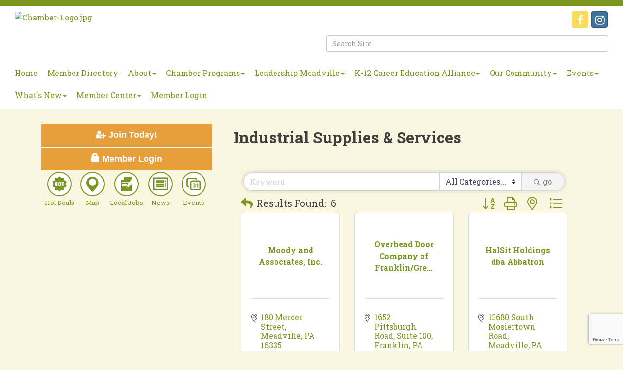

--- FILE ---
content_type: text/html; charset=utf-8
request_url: http://www.meadvillechamber.com/list/QL/industrial-supplies-services-13.htm
body_size: 18465
content:


<!DOCTYPE html>
<!--[if lt IE 7]> <html dir="ltr" lang="en-US" class="ie6"> <![endif]-->
<!--[if IE 7]>    <html dir="ltr" lang="en-US" class="ie7"> <![endif]-->
<!--[if IE 8]>    <html dir="ltr" lang="en-US" class="ie8"> <![endif]-->
<!--[if gt IE 8]><!--> <html dir="ltr" lang="en-US"> <!--<![endif]-->

<!-- BEGIN head -->
<head>
<!-- start injected HTML (CCID=712) -->
<!-- page template: http://www.meadvillechamber.com/PublicLayout -->
<meta name="keywords" content="Meadville-Western Crawford County Chamber of Commerce,Meadville,directory,business search,member search" />
<meta name="description" content="Meadville-Western Crawford County Chamber of Commerce | Industrial Supplies &amp; Services" />
<link href="http://www.meadvillechamber.com/integration/customerdefinedcss?_=DflG-g2" rel="stylesheet" type="text/css" />
<!-- link for rss not inserted -->
<link rel="canonical" href="http://www.meadvillechamber.com/list/ql/industrial-supplies-services-13.htm" />
<!-- end injected HTML -->

	<!--Meta Tags-->
	<meta http-equiv="Content-Type" content="text/html; charset=UTF-8" />
    <meta charset="utf-8">
	<!--Title-->
	<title>Industrial Supplies & Services QuickLink Category | Meadville-Western Crawford County Chamber of Commerce</title>
    <!--Favicon-->
    <link rel="shortcut icon" href="https://chambermaster.blob.core.windows.net/userfiles/UserFiles/chambers/712/CMS/design_assets_do_not_delete/favicon.png" type="image/x-icon" />
        
    <!-- Begin Styles -->    
    <!-- Page Header -->
    <script type="text/javascript">
        var BASE_URL = "//www.meadvillechamber.com/";
        var CMS = CMS || {};
        CMS.Warnings = CMS.Warnings || {};
        CMS.Defaults = CMS.Defaults || {};
    </script>
<link href="/Content/bundles/cms-public-styles?v=D8mNTZ-9UqeGhR8ddDkrI_X_p7u8taSdYzURPHS2JXg1" rel="stylesheet"/>
<script src="/Content/bundles/cms-public-header-scripts?v=yPjNtgpZ8y92tvBtDtdFF4JH0RbMuwi-tJnjLPEBD3o1"></script>
    <script type="text/javascript">
        CMS.jQuery = jQuery.noConflict(true);
    </script>
    
    
    
    
    <link href='https://fonts.googleapis.com/css?family=Oxygen:400,700,300' rel='stylesheet' type='text/css'>
    <meta name="viewport" content="width=device-width, initial-scale=1.0" />
    <!-- ===== Base Template Styles ===== -->
    <link class="cms-style" href="/Themes/Myriad/Resources/css/myriadstyles.css" rel="stylesheet">

    


    <link rel="stylesheet" href="//www.meadvillechamber.com/css/default" type="text/css" media="all" id="theme-style" />

    <!-- Site Header -->
<!-- header data -->
<style>
@import url(https://fonts.googleapis.com/css?family=Roboto+Slab:400,300,700);
  
/*--color changes--*/  
.grey-bkg {background-color: #fbf6e0;} 
  
/*--logo--*/  
.logo .cms-image-widget {margin-bottom: 0;}
.header {padding-top: 10px}

/*--content styles & layout--*/
.panel.panel-primary.myriad-image-overlay {padding: 40px 20px;}
.section-three h2 {font-size: 1.75rem;}
.container .heading h2 {font-size: 2.5rem;}
.container .padding-top {padding-top: 40px;padding-bottom: 30px;}  
.sidebar-nav .nav-item a {font-size: 18px; }
#page-layout[pagelayout="Left Sidebar"] .grey-bkg {padding: 30px 0;}
.section-three p {text-align: center;}   
  
/*--menu--*/
.navbar-default .navbar-nav>.open>a, .navbar-default .navbar-nav>.open>a:hover, .navbar-default .navbar-nav>.open>a:focus {background-color: #fff;}
@media (min-width: 768px) {.navbar-default .navbar-nav > li > a {font-size: 1rem;width:auto;padding: 15px 10px;}}
@media (min-width: 992px) {}
@media (min-width: 1200px) {  } 
@media (max-width: 767px) {.navbar-collapse {background-color: #7B971E;}}
  
/*---
  @media (min-width: 768px) {.nav>li>a {padding: 15px 15px;}.navbar-default .navbar-nav > li > a {font-size: .9rem;width: 85px;padding: 5px 10px}}
@media (min-width: 992px) {.navbar-default .navbar-nav > li > a {font-size: 1.4rem;font-size: 1rem;width: 100px;padding: 5px 10px;}}
@media (min-width: 1200px) { .navbar-default .navbar-nav > li > a {font-size: 1rem;width:auto;padding: 15px 10px;} } 
  --*/
  
/*--footer--*/
.footer p, .footer a{font-size:13px}
  
</style>    <!-- End Styles -->
        <script>
            (function (i, s, o, g, r, a, m) {
                i['GoogleAnalyticsObject'] = r; i[r] = i[r] || function () {
                    (i[r].q = i[r].q || []).push(arguments)
                }, i[r].l = 1 * new Date(); a = s.createElement(o),
                m = s.getElementsByTagName(o)[0]; a.async = 1; a.src = g; m.parentNode.insertBefore(a, m)
            })(window, document, 'script', '//www.google-analytics.com/analytics.js', 'ga');

            ga('create', 'UA-74206556-1', 'auto');
            ga('send', 'pageview');
        </script>
    <!-- jQuery first, then Popper.js, then Bootstrap JS -->
    <script src="https://code.jquery.com/jquery-3.7.1.min.js" crossorigin="anonymous"></script>
    <script type="text/javascript" src="http://code.jquery.com/ui/1.13.2/jquery-ui.min.js"></script>
<script src="http://www.meadvillechamber.com/Content/bundles/SEO4?v=jX-Yo1jNxYBrX6Ffq1gbxQahkKjKjLSiGjCSMnG9UuU1"></script>
    <script type="text/javascript" src="http://ajax.aspnetcdn.com/ajax/globalize/0.1.1/globalize.min.js"></script>
    <script type="text/javascript" src="http://ajax.aspnetcdn.com/ajax/globalize/0.1.1/cultures/globalize.culture.en-US.js"></script>
    <!-- Required meta tags -->
    <meta charset="utf-8">
    <meta name="viewport" content="width=device-width, initial-scale=1, shrink-to-fit=no">
    <link rel="stylesheet" href="http://code.jquery.com/ui/1.13.2/themes/base/jquery-ui.css" type="text/css" media="all" />
    <script type="text/javascript">
        var MNI = MNI || {};
        MNI.CurrentCulture = 'en-US';
        MNI.CultureDateFormat = 'M/d/yyyy';
        MNI.BaseUrl = 'http://www.meadvillechamber.com';
        MNI.jQuery = jQuery.noConflict(true);
        MNI.Page = {
            Domain: 'www.meadvillechamber.com',
            Context: 212,
            Category: 13,
            Member: null,
            MemberPagePopup: true
        };
        MNI.LayoutPromise = new Promise(function (resolve) {
            MNI.LayoutResolution = resolve;
        });
        MNI.MemberFilterUrl = 'list';
    </script>


    <script src="https://www.google.com/recaptcha/enterprise.js?render=6LfI_T8rAAAAAMkWHrLP_GfSf3tLy9tKa839wcWa" async defer></script>
    <script>

        const SITE_KEY = '6LfI_T8rAAAAAMkWHrLP_GfSf3tLy9tKa839wcWa';

        // Repeatedly check if grecaptcha has been loaded, and call the callback once it's available
        function waitForGrecaptcha(callback, retries = 10, interval = 1000) {
            if (typeof grecaptcha !== 'undefined' && grecaptcha.enterprise.execute) {
                callback();
            } else if (retries > 0) { 
                setTimeout(() => {
                    waitForGrecaptcha(callback, retries - 1, interval);
                }, interval);
            } else {
                console.error("grecaptcha is not available after multiple attempts");
            }
        }

        // Generates a reCAPTCHA v3 token using grecaptcha.enterprise and injects it into the given form.
        // If the token input doesn't exist, it creates one. Then it executes the callback with the token.
        function setReCaptchaToken(formElement, callback, action = 'submit') {
            grecaptcha.enterprise.ready(function () {
                grecaptcha.enterprise.execute(SITE_KEY, { action: action }).then(function (token) {

                    MNI.jQuery(function ($) {
                        let input = $(formElement).find("input[name='g-recaptcha-v3']");

                        if (input.length === 0) {
                            input = $('<input>', {
                                type: 'hidden',
                                name: 'g-recaptcha-v3',
                                value: token
                            });
                            $(formElement).append(input);
                        }
                        else
                            $(input).val(token);

                        if (typeof callback === 'function') callback(token);
                    })

                });
            });
        }

    </script>




<script src="http://www.meadvillechamber.com/Content/bundles/MNI?v=34V3-w6z5bLW9Yl7pjO3C5tja0TdKeHFrpRQ0eCPbz81"></script>

    <script type="text/javascript" src="https://maps.googleapis.com/maps/api/js?v=3&key=AIzaSyAACLyaFddZFsbbsMCsSY4lq7g6N4ycArE"></script>
    <!-- Bootstrap CSS -->
    <link type="text/css" href="http://www.meadvillechamber.com/Content/SEO4/css/bootstrap/bootstrap-ns.min.css" rel="stylesheet" />
<link href="http://www.meadvillechamber.com/Content/SEO4/css/fontawesome/css/fa.bundle?v=ruPA372u21djZ69Q5Ysnch4rq1PR55j8o6h6btgP60M1" rel="stylesheet"/>
<link href="http://www.meadvillechamber.com/Content/SEO4/css/v4-module.bundle?v=teKUclOSNwyO4iQ2s3q00X0U2jxs0Mkz0T6S0f4p_241" rel="stylesheet"/>
</head>
 <!-- Begin body -->
<body class="cmsbackground">
    


<div id="page-layout" pageLayout="Left Sidebar" pageId=12976>
    


    <div class="wrapperwide">
        <div class="">
			<header>
				<div class="header">
					<div class="row">
						<div class="col-xs-12 col-sm-6 logo">
							
<div class="page-area  global" pageareaid="Head 0">
    <ul class="cms-widgets">

<li class="cms-widget published " contentid="113444" pageareaid="Head 0" order="0" contenttypeid="8">
        <!--  -->
    
    <div class="cms-image-widget ">
            <a href="/" >
                    <img style="max-width:100%" alt="Chamber-Logo.jpg" src="https://chambermaster.blob.core.windows.net/userfiles/UserFiles/chambers/712/CMS/Meadville-Area-CoC.png">

            </a>
    </div>

    <span style="clear:both;display:block;"></span>
</li>


 

    </ul>
</div>

							
						</div>
						<div class=" col-xs-12 col-sm-6 ">
							<div class="col-xs-12">
<div class="page-area  global" pageareaid="Head 1">
    <ul class="cms-widgets">

<li class="cms-widget published " contentid="46638" pageareaid="Head 1" order="0" contenttypeid="9">
        <!--  -->
    
    <div class="cms-cm-icons">
        <ul class="cms-icon-links fixed  icon-links-secondary  right " count="2" id="content-46638">
                <li class="cms-icon-link">
                    <a href="http://www.facebook.com/meadvillechamber" target=&quot;_blank&quot;>
                        <div class="panel-icon">
                                <i class="fa fa-facebook flat-social" title="Icon Link"></i>
                                                    </div>
                    </a>
                </li>
                <li class="cms-icon-link">
                    <a href="https://www.instagram.com/meadvilleareachamberofcommerce/" target=&quot;_blank&quot;>
                        <div class="panel-icon">
                                <i class="fa fa-instagram social-btn" title="Icon Link"></i>
                                                    </div>
                    </a>
                </li>
        </ul>
    </div>

    <span style="clear:both;display:block;"></span>
</li>


 


<li class="cms-widget published " contentid="46639" pageareaid="Head 1" order="1" contenttypeid="5">
        <!--  -->
    
    <script type="text/javascript">
        (function ($) {
            $(function () {
                
                if (CMS.Theme != 'Nova') {
                    $('#content-46639').SiteSearch();
                }
            });
        })(CMS.jQuery)
    </script>
    <div class="cms-content cms-search" id="content-46639" state="none">
        <div class="form-group">
            <input type="text" class="form-control" placeholder="Search Site">
        </div>
        <div class="cms-search-results">
            <div class="search-results-wrapper">
                <div class="cms-pages-results">
                    <h4><strong>Pages</strong></h4>
                    <ul></ul>
                </div>
                <div class="cms-members-results">
                    <h4><strong>Members</strong></h4>
                    <ul></ul>
                </div>
                <div class="cms-category-results">
                    <h4><strong>Categories</strong></h4>
                    <ul></ul>
                </div>
                <div class="cms-quicklink-results">
                    <h4><strong>Quicklinks</strong></h4>
                    <ul></ul>
                </div>
                <div class="cms-events-results">
                    <h4><strong>Events</strong></h4>
                    <ul></ul>
                </div>
            </div>
        </div>
    </div>



    <span style="clear:both;display:block;"></span>
</li>


 

    </ul>
</div>
</div>
							<div class="col-xs-12">
<div class="page-area  global" pageareaid="Head 2">
    <ul class="cms-widgets">
    </ul>
</div>
</div>
						</div>
					</div>
					<!-- Navigation -->
					<div class="navigation menu">
						<!-- Navigation -->
						<nav class="navbar navbar-default" role="navigation">
							<!-- Brand and toggle get grouped for better mobile display -->
							<div class="navbar-header">
								<button type="button" class="navbar-toggle" data-toggle="collapse" data-target="#bs-example-navbar-collapse-1"> <span class="sr-only">Toggle navigation</span> <span class="icon-bar"></span> <span class="icon-bar"></span> <span class="icon-bar"></span></button>
							</div>
							<!-- Collect the nav links, forms, and other content for toggling -->
							<div class="collapse navbar-collapse" id="bs-example-navbar-collapse-1">
								<div id="cm-cms-menu">
									

<ul menu-id="539" class="nav navbar-nav cms-bootstrap-menu">
                <li ><a href="/" target="_self">Home</a></li>
            <li ><a href="/list/" target="_self">Member Directory</a></li>
            <li class="dropdown">
                <a href="#" class="dropdown-toggle" data-toggle="dropdown" target="_self">About<b class="caret"></b></a>
                <ul class="dropdown-menu">
                                <li ><a href="/about-us" target="_self">About Us</a></li>
            <li ><a href="/board-of-directors" target="_self">Board of Directors</a></li>
            <li ><a href="/staff" target="_self">Staff</a></li>
            <li ><a href="/committees" target="_self">Committees</a></li>
            <li ><a href="/info/" target="_self">Information Requests</a></li>
            <li ><a href="/contact/" target="_self">Contact Us</a></li>

                </ul>
            </li>
            <li class="dropdown">
                <a href="#" class="dropdown-toggle" data-toggle="dropdown" target="_self">Chamber Programs<b class="caret"></b></a>
                <ul class="dropdown-menu">
                                <li ><a href="/business-after-hours" target="_self">Business After Hours</a></li>
            <li ><a href="/diamond-awards" target="_self">Diamond Awards</a></li>
            <li ><a href="/ribbon-cuttings" target="_self">Ribbon Cuttings</a></li>
            <li ><a href="/roundtables" target="_self">Roundtables</a></li>
            <li ><a href="/seminars" target="_self">Seminars</a></li>
            <li ><a href="/thunder-in-the-city" target="_self">Thunder in the City</a></li>

                </ul>
            </li>
            <li class="dropdown">
                <a href="#" class="dropdown-toggle" data-toggle="dropdown" target="_self">Leadership Meadville<b class="caret"></b></a>
                <ul class="dropdown-menu">
                                <li ><a href="/leadership-meadville" target="_self">LM Overview</a></li>
            <li ><a href="/why-lm" target="_self">Why LM?</a></li>
            <li ><a href="/lm-talk" target="_self">LM Talk</a></li>
            <li ><a href="/leadership-meadville-15-applications-available" target="_self">Leadership Meadville 15</a></li>

                </ul>
            </li>
            <li class="dropdown">
                <a href="/employability-skills" class="dropdown-toggle" data-toggle="dropdown" target="_self">K-12 Career Education Alliance<b class="caret"></b></a>
                <ul class="dropdown-menu">
                                <li ><a href="/chamber-foundation-copy-copy" target="_self">Career Education Virtual Programs</a></li>
            <li ><a href="/career-exploration-interviews" target="_self">Career Exploration Interviews</a></li>
            <li ><a href="/employability-skills" target="_self">Employability Skills</a></li>
            <li ><a href="/chamber-foundation-copy" target="_self">Guess My Career Game</a></li>
            <li ><a href="/virtual-post-secondary-tours" target="_self">Virtual Post Secondary Tours</a></li>
            <li ><a href="/the-great-virtual-field-trip-challenge" target="_self">The Great Virtual Field Trip Challenge</a></li>

                </ul>
            </li>
            <li class="dropdown">
                <a href="#" class="dropdown-toggle" data-toggle="dropdown" target="_self">Our Community<b class="caret"></b></a>
                <ul class="dropdown-menu">
                                <li ><a href="/list/member/crawford-area-young-chamber-of-commerce-500" target="_self">CAYCC</a></li>
            <li ><a href="/list/ql/arts-culture-entertainment-3" target="_self">Culture and the Arts</a></li>
            <li ><a href="/list/ql/restaurants-food-beverages-22" target="_self">Dining</a></li>
            <li ><a href="/list/ql/government-education-individuals-8" target="_self">Economic Development</a></li>
            <li ><a href="/list/ql/government-education-individuals-8" target="_self">Education</a></li>
            <li ><a href="/list/ql/arts-culture-entertainment-3" target="_self">Entertainment</a></li>
            <li ><a href="/list/ql/government-education-individuals-8" target="_self">Government</a></li>
            <li ><a href="/list/ql/lodging-travel-15" target="_self">Lodging</a></li>
            <li ><a href="/map/" target="_self">Map</a></li>
            <li ><a href="/list/ql/real-estate-moving-storage-20" target="_self">Real Estate</a></li>
            <li ><a href="/list/ql/shopping-specialty-retail-23" target="_self">Shopping</a></li>
            <li ><a href="/weather/" target="_self">Weather</a></li>

                </ul>
            </li>
            <li class="dropdown">
                <a href="#" class="dropdown-toggle" data-toggle="dropdown" target="_self">Events<b class="caret"></b></a>
                <ul class="dropdown-menu">
                                <li ><a href="/events/catgid/6" target="_self">Chamber Calendar</a></li>
            <li ><a href="/events/catgid/3" target="_self">Community Events</a></li>
            <li ><a href="/networking-events" target="_self">Networking Events</a></li>

                </ul>
            </li>
            <li class="dropdown">
                <a href="#" class="dropdown-toggle" data-toggle="dropdown" target="_self">What&#39;s New<b class="caret"></b></a>
                <ul class="dropdown-menu">
                                <li ><a href="/jobs/" target="_self">Job Postings</a></li>

                </ul>
            </li>
            <li class="dropdown">
                <a href="#" class="dropdown-toggle" data-toggle="dropdown" target="_self">Member Center<b class="caret"></b></a>
                <ul class="dropdown-menu">
                                <li ><a href="/member/newmemberapp/" target="_self">Join Today</a></li>
            <li ><a href="/trustee-membership" target="_self">Trustee Membership</a></li>
            <li ><a href="/member/newmemberapp/" target="_self">Member Application</a></li>
            <li ><a href="/membership-benefits" target="_self">Membership Benefits</a></li>
            <li ><a href="/marketing-opportunities" target="_self">Marketing Opportunities</a></li>
            <li ><a href="/networking" target="_self">Networking</a></li>
            <li marker=member-login><a href="/login/" target="_self">Member Login</a></li>

                </ul>
            </li>
            <li marker=member-login><a href="/login/" target="_self">Member Login</a></li>

</ul>


								</div>
							</div>
							<!-- /.navbar-collapse -->
						</nav>
						<!-- /Navigation -->
					</div> 
				</div>
			</header>
    <!-- Main Content -->
        

<main>
    <div class="grey-bkg">
        <!--SECOND SECTION-->
        <div class="container">
            <div class="row">
                <div class="col-sm-8 col-sm-push-4">
<div class="page-area  local" pageareaid="Main">
    <ul class="cms-widgets">

<li class="cms-widget published " contentid="46636" pageareaid="Main" order="0" contenttypeid="6">
        <!-- 
    <span>Generic</span>
 -->
    

    <div class="cms-design-panel" id="content-46636">
<p>    <div id="gzns">
        



<div class="container-fluid gz-search-results">

    <!-- pagetitle and deals buttons row, deals buttons are now removed but leaving div incase we add back in -->
    <div class="d-flex w-100 gz-pagetitle-dealsbuttons">
        <div class="flex-grow-1 gz-pagetitle">
            <h1>Industrial Supplies &amp; Services</h1>
        </div>
        

<div class="gz-dealsbuttons"></div>

    </div>

    <!--banner ad -->



<div class="row gz-banner"><div class="col"><div class="mn-banner mn-banner-premier"><div id="mn-banner"><noscript><iframe src="http://www.meadvillechamber.com/sponsors/adsframe?context=212&amp;catgid=13&amp;maxWidth=480&amp;maxHeight=60&amp;max=1&amp;rotate=False" width="480" height="60" scrolling="no" frameborder="0" allowtransparency="true" marginwidth="0" marginheight="0"></iframe></noscript></div></div></div></div>
<script type="text/javascript">
    var _mnisq=_mnisq||[];
    _mnisq.push(["domain","www.meadvillechamber.com"],["context",212],["category",13],["max",5],["rotate",1],["maxWidth",480],["maxHeight",60],["create","mn-banner"]);
    (function(b,d,a,c){b.getElementById(d)||(c=b.getElementsByTagName(a)[0],a=b.createElement(a),a.type="text/javascript",a.async=!0,a.src="http://www.meadvillechamber.com/Content/Script/Ads.min.js",c.parentNode.insertBefore(a,c))})(document,"mni-ads-script","script");
</script>
        

<!-- search bar on several pages, internal components mostly the same but internal components differ-->
  <div class="row gz-directory-search-filters">
        <div class="col">
<form action="http://www.meadvillechamber.com/list/ql/industrial-supplies-services-13" id="SearchForm" method="get">                <div class="input-group gz-search-filters">
                <input for="search" type="text" class="form-control gz-search-keyword member-typeahead" aria-label="Search by keyword" placeholder="Keyword" name="q">
                    <select name="c" class="custom-select gz-search-category" id="category-select" aria-label="Search by Category">
                        <option value="" selected>All Categories...</option>
                        <option  data-slug-id="electric-products-74" value="74">Electric Products</option><option  data-slug-id="electric-service-repair-76" value="76">Electric-Service/Repair</option><option  data-slug-id="garage-doors-106" value="106">Garage Doors</option><option  data-slug-id="machine-sales-148" value="148">Machine Sales</option><option  data-slug-id="water-well-services-267" value="267">Water/Well Services</option>
                    </select>
                                
                
                
                
                <span><input type="hidden" name="sa" value="False" /></span>
                <div class="input-group-append">
                    <button class="btn gz-search-btn" type="submit" role="search" aria-label="Search Submit"><i class="gz-far gz-fa-search"></i>go</button>
                </div>
                </div>
</form>            <!-- badge pills, these display if keyword or items in search are selected, not sure if they only need to display on the results page or both the main page and results -->    
            <div class="gz-search-pills">
                
                
            </div>   
            <input type="hidden" name="catgId" id="catgId" />
        </div>    
  </div>

       <input type="hidden" name="qlId" id="qlId" value="13" />
       <!-- results count and sort -->
      <div class="row gz-toolbar">
          <div class="col">
               <div class="btn-toolbar justify-content-between gz-results-toolbar" role="toolbar" aria-label="Toolbar with button groups">
                    <div class="input-group gz-results-found">
                         <div class="input-group-text gz-results-found-text" id="results-found">
							  <a class="gz-page-return" href="http://www.meadvillechamber.com/list" role="button" title="Back to Search"><i class="gz-fas gz-fa-reply"></i></a>
                              <span class="gz-subtitle gz-results-title">Results Found: </span>
                              <span class="gz-subtitle gz-results-count">6</span>
                         </div>
                    </div>
                    <div class="gz-toolbar-buttons" >
                         <div class="btn-group gz-toolbar-group" role="group" aria-describedby="buttongroup" id="sorting"><span id="buttongroup" class="sr-only">Button group with nested dropdown</span>
                                  <a type="button" class="gz-sort-alpha" role="button" title="Sort by A-Z" href="http://www.meadvillechamber.com/list/ql/industrial-supplies-services-13?o=alpha"><i class="gz-fal gz-fa-sort-alpha-down"></i><i class="gz-fal gz-fa-sort-alpha-up"></i><i class="gz-fal gz-fa-sort-numeric-down"></i></a>

                              <a class="gz-toolbar-btn" role="button" rel="nofollow" href="http://www.meadvillechamber.com/list/QL/industrial-supplies-services-13.htm?rendermode=print" title="Print" onclick="return!MNI.Window.Print(this)"><i class="gz-fal gz-fa-print"></i></a>
                              <a class="gz-toolbar-btn" role="button" href="http://www.meadvillechamber.com/list/ql/industrial-supplies-services-13?o=&amp;dm=True" title="View on Map"><i class="gz-fal gz-fa-map-marker-alt"></i></a>
                              <a href="#" class="gz-view-btn gz-cards-view gz-toolbar-btn active" role="button" title="Card View"><i class="gz-fal gz-fa-th"></i></a>
                              <a href="#" class="gz-view-btn gz-list-view gz-toolbar-btn" role="button" title="List View"><i class="gz-fal gz-fa-list"></i></a>
                         </div>
                    </div>
               </div>
          </div>
      </div>
<div class="row gz-cards gz-results-cards">
    <!-- start of first card, use this markup and repeat for each one-->
    <div class="gz-list-card-wrapper col-sm-6 col-md-4">

<script type="text/javascript">
    MNI.jQuery(function ($) {
        $(document).ready(function () {
            $('.gz-member-description').hover(
                function () {
                    var descElem = $(this);
                    var toolTipElem = descElem.parent().find('.tooltiptext');
                    var tolerance = 5; // The following check needs some tolerance due to varying pixel sizes setup
                    var isTruncated = descElem[0].scrollHeight > (descElem[0].clientHeight + tolerance);
                    if (isTruncated) toolTipElem.addClass('show');
                });
            $('.gz-list-card-wrapper .card-body').hover(
                function () {
                    // Do nothing. Hover In handled in above element selector. Hover Out handled below
                },
                function () {
                    $(this).parent().find('.tooltiptext.show').removeClass('show');
                }
            );
        });
    });
</script>
<div class="card gz-results-card gz-web-participation-30 gz-no-logo gz-nonsponsor" data-memid="268" data-gz-wp="Gold">
    <div class="card-header">
        <a href="http://www.meadvillechamber.com/list/member/moody-and-associates-inc-268" target="_blank" alt="Moody and Associates, Inc.">
                <span class="gz-img-placeholder">Moody and Associates, Inc.</span>
            </a>
        <!-- if no image, omit img and display span of text <span class="gz-img-placeholder">Charter Communications</span> -->
        <!--if membership type display span, add class of membership type next to .gz-membership-type -->
        
    </div>
    <div class="card-body gz-card-top">
        <h5 class="card-title gz-card-title" itemprop="name">
            <a href="http://www.meadvillechamber.com/list/member/moody-and-associates-inc-268" target="_blank" alt="Moody and Associates, Inc.">Moody and Associates, Inc.</a>
        </h5>
    </div>
    <div class="card-body gz-results-card-body">
        <ul class="list-group list-group-flush">
                <li class="list-group-item gz-card-address">
                    <a href="https://www.google.com/maps?q=180%20Mercer%20Street,%20Meadville,%20PA,%2016335" onclick="MNI.Hit.MemberMap(268)" target="_blank" class="card-link">
                        <i class="gz-fal gz-fa-map-marker-alt"></i>
                        <span class="gz-street-address" itemprop="streetAddress">180 Mercer Street</span>
                        
                        
                        
                        <div itemprop="citystatezip">
                            <span class="gz-address-city">Meadville</span>
                            <span>PA</span>
                            <span>16335</span>
                        </div>
                    </a>
                </li>
            <li class="list-group-item gz-card-phone">
                <a href="tel:8147244970" class="card-link"><i class="gz-fal gz-fa-phone"></i><span>(814) 724-4970</span></a>
            </li>
            
        </ul>
    </div>
    <!--if membership deals buttons are activated display card footer, if not omit entire footer-->
</div>
</div><div class="gz-list-card-wrapper col-sm-6 col-md-4">

<script type="text/javascript">
    MNI.jQuery(function ($) {
        $(document).ready(function () {
            $('.gz-member-description').hover(
                function () {
                    var descElem = $(this);
                    var toolTipElem = descElem.parent().find('.tooltiptext');
                    var tolerance = 5; // The following check needs some tolerance due to varying pixel sizes setup
                    var isTruncated = descElem[0].scrollHeight > (descElem[0].clientHeight + tolerance);
                    if (isTruncated) toolTipElem.addClass('show');
                });
            $('.gz-list-card-wrapper .card-body').hover(
                function () {
                    // Do nothing. Hover In handled in above element selector. Hover Out handled below
                },
                function () {
                    $(this).parent().find('.tooltiptext.show').removeClass('show');
                }
            );
        });
    });
</script>
<div class="card gz-results-card gz-web-participation-10 gz-no-logo gz-nonsponsor" data-memid="3795" data-gz-wp="Basic">
    <div class="card-header">
        <a href="http://www.meadvillechamber.com/list/member/overhead-door-company-of-franklin-greater-erie-3795" target="_blank" alt="Overhead Door Company of Franklin/Greater Erie">
                <span class="gz-img-placeholder">Overhead Door Company of Franklin/Gre...</span>
            </a>
        <!-- if no image, omit img and display span of text <span class="gz-img-placeholder">Charter Communications</span> -->
        <!--if membership type display span, add class of membership type next to .gz-membership-type -->
        
    </div>
    <div class="card-body gz-card-top">
        <h5 class="card-title gz-card-title" itemprop="name">
            <a href="http://www.meadvillechamber.com/list/member/overhead-door-company-of-franklin-greater-erie-3795" target="_blank" alt="Overhead Door Company of Franklin/Greater Erie">Overhead Door Company of Franklin/Greater Erie</a>
        </h5>
    </div>
    <div class="card-body gz-results-card-body">
        <ul class="list-group list-group-flush">
                <li class="list-group-item gz-card-address">
                    <a href="https://www.google.com/maps?q=1652%20Pittsburgh%20Road,%20Suite%20100,%20Franklin,%20PA,%2016323" onclick="MNI.Hit.MemberMap(3795)" target="_blank" class="card-link">
                        <i class="gz-fal gz-fa-map-marker-alt"></i>
                        <span class="gz-street-address" itemprop="streetAddress">1652 Pittsburgh Road, Suite 100</span>
                        
                        
                        
                        <div itemprop="citystatezip">
                            <span class="gz-address-city">Franklin</span>
                            <span>PA</span>
                            <span>16323</span>
                        </div>
                    </a>
                </li>
            <li class="list-group-item gz-card-phone">
                <a href="tel:8144376805" class="card-link"><i class="gz-fal gz-fa-phone"></i><span>(814) 437-6805</span></a>
            </li>
            
        </ul>
    </div>
    <!--if membership deals buttons are activated display card footer, if not omit entire footer-->
</div>
</div><div class="gz-list-card-wrapper col-sm-6 col-md-4">

<script type="text/javascript">
    MNI.jQuery(function ($) {
        $(document).ready(function () {
            $('.gz-member-description').hover(
                function () {
                    var descElem = $(this);
                    var toolTipElem = descElem.parent().find('.tooltiptext');
                    var tolerance = 5; // The following check needs some tolerance due to varying pixel sizes setup
                    var isTruncated = descElem[0].scrollHeight > (descElem[0].clientHeight + tolerance);
                    if (isTruncated) toolTipElem.addClass('show');
                });
            $('.gz-list-card-wrapper .card-body').hover(
                function () {
                    // Do nothing. Hover In handled in above element selector. Hover Out handled below
                },
                function () {
                    $(this).parent().find('.tooltiptext.show').removeClass('show');
                }
            );
        });
    });
</script>
<div class="card gz-results-card gz-web-participation-10 gz-no-logo gz-nonsponsor" data-memid="2" data-gz-wp="Basic">
    <div class="card-header">
        <a href="http://www.meadvillechamber.com/list/member/abbatron-llc-meadville-2" target="_blank" alt="HalSit Holdings dba Abbatron">
                <span class="gz-img-placeholder">HalSit Holdings dba Abbatron</span>
            </a>
        <!-- if no image, omit img and display span of text <span class="gz-img-placeholder">Charter Communications</span> -->
        <!--if membership type display span, add class of membership type next to .gz-membership-type -->
        
    </div>
    <div class="card-body gz-card-top">
        <h5 class="card-title gz-card-title" itemprop="name">
            <a href="http://www.meadvillechamber.com/list/member/abbatron-llc-meadville-2" target="_blank" alt="HalSit Holdings dba Abbatron">HalSit Holdings dba Abbatron</a>
        </h5>
    </div>
    <div class="card-body gz-results-card-body">
        <ul class="list-group list-group-flush">
                <li class="list-group-item gz-card-address">
                    <a href="https://www.google.com/maps?q=13680%20South%20Mosiertown%20Road,%20Meadville,%20PA,%2016335" onclick="MNI.Hit.MemberMap(2)" target="_blank" class="card-link">
                        <i class="gz-fal gz-fa-map-marker-alt"></i>
                        <span class="gz-street-address" itemprop="streetAddress">13680 South Mosiertown Road</span>
                        
                        
                        
                        <div itemprop="citystatezip">
                            <span class="gz-address-city">Meadville</span>
                            <span>PA</span>
                            <span>16335</span>
                        </div>
                    </a>
                </li>
            <li class="list-group-item gz-card-phone">
                <a href="tel:8147246440" class="card-link"><i class="gz-fal gz-fa-phone"></i><span>(814) 724-6440</span></a>
            </li>
            
        </ul>
    </div>
    <!--if membership deals buttons are activated display card footer, if not omit entire footer-->
</div>
</div><div class="gz-list-card-wrapper col-sm-6 col-md-4">

<script type="text/javascript">
    MNI.jQuery(function ($) {
        $(document).ready(function () {
            $('.gz-member-description').hover(
                function () {
                    var descElem = $(this);
                    var toolTipElem = descElem.parent().find('.tooltiptext');
                    var tolerance = 5; // The following check needs some tolerance due to varying pixel sizes setup
                    var isTruncated = descElem[0].scrollHeight > (descElem[0].clientHeight + tolerance);
                    if (isTruncated) toolTipElem.addClass('show');
                });
            $('.gz-list-card-wrapper .card-body').hover(
                function () {
                    // Do nothing. Hover In handled in above element selector. Hover Out handled below
                },
                function () {
                    $(this).parent().find('.tooltiptext.show').removeClass('show');
                }
            );
        });
    });
</script>
<div class="card gz-results-card gz-web-participation-10 gz-no-logo gz-nonsponsor" data-memid="406" data-gz-wp="Basic">
    <div class="card-header">
        <a href="http://www.meadvillechamber.com/list/member/jbm-technologies-cochranton-406" target="_blank" alt="JBM Technologies">
                <span class="gz-img-placeholder">JBM Technologies</span>
            </a>
        <!-- if no image, omit img and display span of text <span class="gz-img-placeholder">Charter Communications</span> -->
        <!--if membership type display span, add class of membership type next to .gz-membership-type -->
        
    </div>
    <div class="card-body gz-card-top">
        <h5 class="card-title gz-card-title" itemprop="name">
            <a href="http://www.meadvillechamber.com/list/member/jbm-technologies-cochranton-406" target="_blank" alt="JBM Technologies">JBM Technologies</a>
        </h5>
    </div>
    <div class="card-body gz-results-card-body">
        <ul class="list-group list-group-flush">
                <li class="list-group-item gz-card-address">
                    <a href="https://www.google.com/maps?q=24688%20U.S.%20Highway%20322,%20Cochranton,%20PA,%2016314" onclick="MNI.Hit.MemberMap(406)" target="_blank" class="card-link">
                        <i class="gz-fal gz-fa-map-marker-alt"></i>
                        <span class="gz-street-address" itemprop="streetAddress">24688 U.S. Highway 322</span>
                        
                        
                        
                        <div itemprop="citystatezip">
                            <span class="gz-address-city">Cochranton</span>
                            <span>PA</span>
                            <span>16314</span>
                        </div>
                    </a>
                </li>
            <li class="list-group-item gz-card-phone">
                <a href="tel:8775266224" class="card-link"><i class="gz-fal gz-fa-phone"></i><span>(877) 526-6224</span></a>
            </li>
            
        </ul>
    </div>
    <!--if membership deals buttons are activated display card footer, if not omit entire footer-->
</div>
</div><div class="gz-list-card-wrapper col-sm-6 col-md-4">

<script type="text/javascript">
    MNI.jQuery(function ($) {
        $(document).ready(function () {
            $('.gz-member-description').hover(
                function () {
                    var descElem = $(this);
                    var toolTipElem = descElem.parent().find('.tooltiptext');
                    var tolerance = 5; // The following check needs some tolerance due to varying pixel sizes setup
                    var isTruncated = descElem[0].scrollHeight > (descElem[0].clientHeight + tolerance);
                    if (isTruncated) toolTipElem.addClass('show');
                });
            $('.gz-list-card-wrapper .card-body').hover(
                function () {
                    // Do nothing. Hover In handled in above element selector. Hover Out handled below
                },
                function () {
                    $(this).parent().find('.tooltiptext.show').removeClass('show');
                }
            );
        });
    });
</script>
<div class="card gz-results-card gz-web-participation-10 gz-no-logo gz-nonsponsor" data-memid="3616" data-gz-wp="Basic">
    <div class="card-header">
        <a href="http://www.meadvillechamber.com/list/member/plyler-entry-systems-3616" target="_blank" alt="Plyler Entry Systems">
                <span class="gz-img-placeholder">Plyler Entry Systems</span>
            </a>
        <!-- if no image, omit img and display span of text <span class="gz-img-placeholder">Charter Communications</span> -->
        <!--if membership type display span, add class of membership type next to .gz-membership-type -->
        
    </div>
    <div class="card-body gz-card-top">
        <h5 class="card-title gz-card-title" itemprop="name">
            <a href="http://www.meadvillechamber.com/list/member/plyler-entry-systems-3616" target="_blank" alt="Plyler Entry Systems">Plyler Entry Systems</a>
        </h5>
    </div>
    <div class="card-body gz-results-card-body">
        <ul class="list-group list-group-flush">
                <li class="list-group-item gz-card-address">
                    <a href="https://www.google.com/maps?q=8850%20Fry%20Road,%20McKean,%20PA,%2016426" onclick="MNI.Hit.MemberMap(3616)" target="_blank" class="card-link">
                        <i class="gz-fal gz-fa-map-marker-alt"></i>
                        <span class="gz-street-address" itemprop="streetAddress">8850 Fry Road</span>
                        
                        
                        
                        <div itemprop="citystatezip">
                            <span class="gz-address-city">McKean</span>
                            <span>PA</span>
                            <span>16426</span>
                        </div>
                    </a>
                </li>
            <li class="list-group-item gz-card-phone">
                <a href="tel:8144767717" class="card-link"><i class="gz-fal gz-fa-phone"></i><span>(814) 476-7717</span></a>
            </li>
            
        </ul>
    </div>
    <!--if membership deals buttons are activated display card footer, if not omit entire footer-->
</div>
</div><div class="gz-list-card-wrapper col-sm-6 col-md-4">

<script type="text/javascript">
    MNI.jQuery(function ($) {
        $(document).ready(function () {
            $('.gz-member-description').hover(
                function () {
                    var descElem = $(this);
                    var toolTipElem = descElem.parent().find('.tooltiptext');
                    var tolerance = 5; // The following check needs some tolerance due to varying pixel sizes setup
                    var isTruncated = descElem[0].scrollHeight > (descElem[0].clientHeight + tolerance);
                    if (isTruncated) toolTipElem.addClass('show');
                });
            $('.gz-list-card-wrapper .card-body').hover(
                function () {
                    // Do nothing. Hover In handled in above element selector. Hover Out handled below
                },
                function () {
                    $(this).parent().find('.tooltiptext.show').removeClass('show');
                }
            );
        });
    });
</script>
<div class="card gz-results-card gz-web-participation-10 gz-no-logo gz-nonsponsor" data-memid="407" data-gz-wp="Basic">
    <div class="card-header">
        <a href="http://www.meadvillechamber.com/list/member/re-johnson-electric-407" target="_blank" alt="RE Johnson Electric">
                <span class="gz-img-placeholder">RE Johnson Electric</span>
            </a>
        <!-- if no image, omit img and display span of text <span class="gz-img-placeholder">Charter Communications</span> -->
        <!--if membership type display span, add class of membership type next to .gz-membership-type -->
        
    </div>
    <div class="card-body gz-card-top">
        <h5 class="card-title gz-card-title" itemprop="name">
            <a href="http://www.meadvillechamber.com/list/member/re-johnson-electric-407" target="_blank" alt="RE Johnson Electric">RE Johnson Electric</a>
        </h5>
    </div>
    <div class="card-body gz-results-card-body">
        <ul class="list-group list-group-flush">
                <li class="list-group-item gz-card-address">
                    <a href="https://www.google.com/maps?q=329%20Mill%20Street,%20Saegertown,%20PA,%2016433" onclick="MNI.Hit.MemberMap(407)" target="_blank" class="card-link">
                        <i class="gz-fal gz-fa-map-marker-alt"></i>
                        <span class="gz-street-address" itemprop="streetAddress">329 Mill Street</span>
                        
                        
                        
                        <div itemprop="citystatezip">
                            <span class="gz-address-city">Saegertown</span>
                            <span>PA</span>
                            <span>16433</span>
                        </div>
                    </a>
                </li>
            <li class="list-group-item gz-card-phone">
                <a href="tel:8143370151" class="card-link"><i class="gz-fal gz-fa-phone"></i><span>(814) 337-0151</span></a>
            </li>
            
        </ul>
    </div>
    <!--if membership deals buttons are activated display card footer, if not omit entire footer-->
</div>
</div>
</div><!-- end of cards row --> 

    <div class="row gz-footer-navigation" role="navigation">
        <div class="col">
            <a href="http://www.meadvillechamber.com/list/">Business Directory</a>
            
            <a href="http://www.meadvillechamber.com/events/">Events Calendar</a>
            <a href="http://www.meadvillechamber.com/hotdeals/">Hot Deals</a>
            <a href="http://www.meadvillechamber.com/MemberToMember/">Member To Member Deals</a>
            
            <a href="http://www.meadvillechamber.com/jobs/">Job Postings</a>
            <a href="http://www.meadvillechamber.com/contact/">Contact Us</a>
            <a href="http://www.meadvillechamber.com/info/">Information &amp; Brochures</a>
            
            
        </div>
    </div>

    <div class="row gz-footer-logo">
        <div class="col text-center">
            <a href="http://www.growthzone.com/" target="_blank">
                <img alt="GrowthZone - Membership Management Software" src="https://public.chambermaster.com/content/images/powbyCM_100x33.png" border="0">
            </a>
        </div>
    </div>
</div><!-- container fluid close -->

        
    <script type="text/javascript">
        MNI.DEFAULT_LISTING = 0;
        (function ($) {
            $(function () {
                $('#gz-directory-contactform .gz-toolbar-btn').click(function (e) {
                    e.preventDefault();
                    $('#gz-directory-contactform').submit();
                });
            });
        })(MNI.jQuery);
    </script>

        <!-- JavaScript for Bootstrap 4 components -->
        <!-- js to make 4 column layout instead of 3 column when the module page content area is larger than 950, this is to accomodate for full-width templates and templates that have sidebars-->
        <script type="text/javascript">
            (function ($) {
                $(function () {
                    var $gzns = $('#gzns');
                    var $info = $('#gzns').find('.col-sm-6.col-md-4');
                    if ($gzns.width() > 950) {
                        $info.addClass('col-lg-3');
                    }

                    var store = window.localStorage;
                    var key = "2-list-view";
                    var printKey = "24-list-view";
                    $('.gz-view-btn').click(function (e) {
                        e.preventDefault();
                        $('.gz-view-btn').removeClass('active');
                        $(this).addClass('active');
                        if ($(this).hasClass('gz-list-view')) {
                            store.setItem(key, true);
                            store.setItem(printKey, true);
                            $('.gz-list-card-wrapper').removeClass('col-sm-6 col-md-4').addClass('gz-list-col');
                        } else {
                            store.setItem(key, false);
                            store.setItem(printKey, false);
                            $('.gz-list-card-wrapper').addClass('col-sm-6 col-md-4').removeClass('gz-list-col');
                        }
                    });
                    
                    var isListView = store.getItem(key) == null ? MNI.DEFAULT_LISTING : store.getItem(key) == "true";
                    if (isListView) $('.gz-view-btn.gz-list-view').click();
                    store.setItem(printKey, isListView);
                    MNI.LayoutResolution();

                    (function ($modal) {
                        if ($modal[0]) {
                            $('#gz-info-contactfriend').on('shown.bs.modal', function (e) {
                                $modal.css('max-height', $(window).height() + 'px');
                                $modal.addClass('isLoading');
                                $.ajax({ url: MNI.BaseUrl + '/inforeq/contactFriend?itemType='+MNI.ITEM_TYPE+'&itemId='+MNI.ITEM_ID })
                                    .then(function (r) {
                                        $modal.find('.modal-body')
                                            .html($.parseHTML(r.Html));
                                        $modal.removeClass('isLoading');
                                        $('#gz-info-contactfriend').addClass('in');
                                        $.getScript("https://www.google.com/recaptcha/api.js");
                                    });
                            });
                            $('#gz-info-contactfriend .send-btn').click(function () {
                                var $form = $modal.find('form');
                                $modal.addClass('isLoading');
                                $.ajax({
                                    url: $form.attr('action'),
                                    type: 'POST',
                                    data: $form.serialize(),
                                    dataType: 'json'
                                }).then(function (r) {
                                    if (r.Success) $('#gz-info-contactfriend').modal('hide');
                                    else $modal.find('.modal-body').html($.parseHTML(r.Html));
                                    $.getScript("https://www.google.com/recaptcha/api.js");
                                    $modal.removeClass('isLoading');
                                });
                            });
                        }
                    })($('#gz-info-contactfriend .modal-content'));

                    (function ($modal) {
                        if ($modal[0]) {
                            $('#gz-info-subscribe').on('shown.bs.modal', function (e) {
                            $('#gz-info-subscribe .send-btn').show();
                            $modal.addClass('isLoading');
                                $.ajax({ url: MNI.SUBSCRIBE_URL })
                                .then(function (r) {
                                    $modal.find('.modal-body')
                                        .html(r);

                                    $modal.removeClass('isLoading');
                                });
                            });
                            $('#gz-info-subscribe .send-btn').click(function () {
                                var $form = $modal.find('form');
                                $modal.addClass('isLoading');

                                waitForGrecaptcha(() => {
                                    setReCaptchaToken($form, () => {
                                        $.ajax({
                                            url: $form.attr('action'),
                                            type: 'POST',
                                            data: $form.serialize()
                                        }).then(function (r) {
                                            if (r.toLowerCase().search('thank you') != -1) {
                                                $('#gz-info-subscribe .send-btn').hide();
                                            }
                                            $modal.find('.modal-body').html(r);
                                            $modal.removeClass('isLoading');
                                        });
                                    }, "hotDealsSubscribe");
                                })                        
                            });
                        }
                    })($('#gz-info-subscribe .modal-content'));

                    (function ($modal) {
                        $('#gz-info-calendarformat').on('shown.bs.modal', function (e) {
                            var backdropElem = "<div class=\"modal-backdrop fade in\" style=\"height: 731px;\" ></div >";
                            $('#gz-info-calendarformat').addClass('in');                           
                            if (!($('#gz-info-calendarformat .modal-backdrop').length)) {
                                $('#gz-info-calendarformat').prepend(backdropElem);
                            }
                            else {
                                $('#gz-info-calendarformat .modal-backdrop').addClass('in');
                            }
                        });
                        $('#gz-info-calendarformat').on('hidden.bs.modal', function (e) {
                            $('#gz-info-calendarformat').removeClass('in');
                            $('#gz-info-calendarformat .modal-backdrop').remove();
                        });
                        if ($modal[0]) {
                            $('.calendarLink').click(function (e) {
                                $('#gz-info-calendarformat').modal('hide');
                            });
                        }
                    })($('#gz-info-calendarformat .modal-content'));

                    // Constructs the Find Members type ahead suggestion engine. Tokenizes on the Name item in the remote return object. Case Sensitive usage.
                    var members = new Bloodhound({
                        datumTokenizer: Bloodhound.tokenizers.whitespace,
                        queryTokenizer: Bloodhound.tokenizers.whitespace,
                        remote: {
                            url: MNI.BaseUrl + '/list/find?q=%searchTerm',
                            wildcard: '%searchTerm',
                            replace: function () {
                                var q = MNI.BaseUrl + '/list/find?q=' + encodeURIComponent($('.gz-search-keyword').val());
                                var categoryId = $('#catgId').val();
                                var quickLinkId = $('#qlId').val();
                                if (categoryId) {
                                    q += "&catgId=" + encodeURIComponent(categoryId);
                                }
                                if (quickLinkId) {
                                    q += "&qlid=" + encodeURIComponent(quickLinkId);
                                }
                                return q;
                            }
                        }
                    });

                    // Initializing the typeahead using the Bloodhound remote dataset. Display the Name and Type from the dataset via the suggestion template. Case sensitive.
                    $('.member-typeahead').typeahead({
                        hint: false,
                    },
                        {
                            display: 'Name',
                            source: members,
                            limit: Infinity,
                            templates: {
                                suggestion: function (data) { return '<div class="mn-autocomplete"><span class="mn-autocomplete-name">' + data.Name + '</span></br><span class="mn-autocomplete-type">' + data.Type + '</span></div>' }
                            }
                    });

                    $('.member-typeahead').on('typeahead:selected', function (evt, item) {
                        var openInNewWindow = MNI.Page.MemberPagePopup
                        var doAction = openInNewWindow ? MNI.openNewWindow : MNI.redirectTo;

                        switch (item.ResultType) {
                            case 1: // AutocompleteSearchResultType.Category
                                doAction(MNI.Path.Category(item.SlugWithID));
                                break;
                            case 2: // AutocompleteSearchResultType.QuickLink
                                doAction(MNI.Path.QuickLink(item.SlugWithID));
                                break;
                            case 3: // AutocompleteSearchResultType.Member
                                if (item.MemberPageAction == 1) {
                                    MNI.logHitStat("mbrws", item.ID).then(function () {
                                        var location = item.WebParticipation < 10 ? MNI.Path.MemberKeywordSearch(item.Name) : MNI.Path.Member(item.SlugWithID);
                                        doAction(location);
                                    });
                                }
                                else {
                                    var location = item.WebParticipation < 10 ? MNI.Path.MemberKeywordSearch(item.Name) : MNI.Path.Member(item.SlugWithID);
                                    doAction(location);
                                }
                                break;
                        }
                    })

                    $('#category-select').change(function () {
                        // Store the category ID in a hidden field so the remote fetch can use it when necessary
                        var categoryId = $('#category-select option:selected').val();
                        $('#catgId').val(categoryId);
                        // Don't rely on prior locally cached data when the category is changed.
                        $('.member-typeahead').typeahead('destroy');
                        $('.member-typeahead').typeahead({
                            hint: false,
                        },
                            {
                                display: 'Name',
                                source: members,
                                limit: Infinity,
                                templates: {
                                    suggestion: function (data) { return '<div class="mn-autocomplete"><span class="mn-autocomplete-name">' + data.Name + '</span></br><span class="mn-autocomplete-type">' + data.Type + '</span></div>' }
                                }
                            });
                    });
                    MNI.Plugins.AutoComplete.Init('#mn-search-geoip input', { path: '/' + MNI.MemberFilterUrl + '/find-geographic' });
                });
            })(MNI.jQuery);
        </script>
    </div>
</p>
    </div>

    <span style="clear:both;display:block;"></span>
</li>


 

    </ul>
</div>
</div>
                <div class="col-sm-4 col-sm-pull-8">
                    <div>
<div class="page-area  global" pageareaid="Layout Top 0">
    <ul class="cms-widgets">

<li class="cms-widget published " contentid="48266" pageareaid="Layout Top 0" order="0" contenttypeid="7">
        <!--  -->
    
    <div class="cms-custom-links">
        <div class="cms-alignment-wrapper ">
            <ul class="sidebar-nav sidebar-optional  vertical " id="content-48266">
                    <li>
                        <div class="nav-item">
                            <a href="/member/newmemberapp" >
                                <span class="panel-icon">
                                        <i class="fa fa-user-plus"></i>
                                                                                                                <span>Join Today!</span>
                                </span>
                            </a>
                        </div>
                    </li>
                    <li>
                        <div class="nav-item">
                            <a href="/login" >
                                <span class="panel-icon">
                                        <i class="glyphicon glyphicon-lock"></i>
                                                                                                                <span>Member Login</span>
                                </span>
                            </a>
                        </div>
                    </li>
            </ul>
        </div>
    </div>    

    <span style="clear:both;display:block;"></span>
</li>


 


<li class="cms-widget published " contentid="46647" pageareaid="Layout Top 0" order="2" contenttypeid="9">
        <!--  -->
    
    <div class="cms-cm-icons">
        <ul class="cms-icon-links fixed  icon-links-primary  center " count="5" id="content-46647">
                <li class="cms-icon-link">
                    <a href="/hotdeals" >
                        <div class="panel-icon">
                                                            <span class="panel-image"><img class="flat" src="https://devchambermaster.blob.core.windows.net/cms/media/icons/module/Flat-Mono-1/hotdeals.png" title="Hot Deals"></span>
                        </div>
                            <span class="cms-icon-title">Hot Deals</span>
                    </a>
                </li>
                <li class="cms-icon-link">
                    <a href="/map" >
                        <div class="panel-icon">
                                                            <span class="panel-image"><img class="flat" src="https://devchambermaster.blob.core.windows.net/cms/media/icons/module/Flat-Mono-1/map.png" title="Map"></span>
                        </div>
                            <span class="cms-icon-title">Map</span>
                    </a>
                </li>
                <li class="cms-icon-link">
                    <a href="/jobs/" target=&quot;_blank&quot;>
                        <div class="panel-icon">
                                                            <span class="panel-image"><img class="flat" src="https://devchambermaster.blob.core.windows.net/cms/media/icons/module/Flat-Mono-1/info.png" title="Local Jobs"></span>
                        </div>
                            <span class="cms-icon-title">Local Jobs</span>
                    </a>
                </li>
                <li class="cms-icon-link">
                    <a href="/news" >
                        <div class="panel-icon">
                                                            <span class="panel-image"><img class="flat" src="https://devchambermaster.blob.core.windows.net/cms/media/icons/module/Flat-Mono-1/news.png" title="News"></span>
                        </div>
                            <span class="cms-icon-title">News</span>
                    </a>
                </li>
                <li class="cms-icon-link">
                    <a href="/events" >
                        <div class="panel-icon">
                                                            <span class="panel-image"><img class="flat" src="https://devchambermaster.blob.core.windows.net/cms/media/icons/module/Flat-Mono-1/events.png" title="Events"></span>
                        </div>
                            <span class="cms-icon-title">Events</span>
                    </a>
                </li>
        </ul>
    </div>

    <span style="clear:both;display:block;"></span>
</li>


 


<li class="cms-widget published " contentid="64673" pageareaid="Layout Top 0" order="3" contenttypeid="3">
        <!--  -->
    
    <div class="cms-content" id="content-64673">
        <div class="cm-widget-ad">
            <div id="content-64673-ads" class="mn-ads"></div>
        </div>
        <script type="text/javascript">
            var params = {"alignment":"","context":101,"max":5,"rotate":true,"duration":4500,"WidgetType":5};
            var _mnisq=_mnisq||[];
            (function($){
                $(Object.keys(params)).each(function() {
                    _mnisq.push(["content-64673."+this, params[this]]);
                });
                _mnisq.push(["content-64673.create", "content-64673-ads"]);
            })(CMS.jQuery);            
        </script>
    </div>




 


    <span style="clear:both;display:block;"></span>
</li>


 

    </ul>
</div>
</div>
                    <div>
<div class="page-area  local" pageareaid="1">
    <ul class="cms-widgets">
    </ul>
</div>
</div>
                </div>
                <div class="col-xs-12">
<div class="page-area  local" pageareaid="2">
    <ul class="cms-widgets">
    </ul>
</div>
 </div>
            </div>
            <div class="row">
                <div class="col-sm-8">
<div class="page-area  local" pageareaid="3">
    <ul class="cms-widgets">
    </ul>
</div>
</div>
                <div class="col-sm-4">
<div class="page-area  local" pageareaid="4">
    <ul class="cms-widgets">
    </ul>
</div>
</div>
            </div>
            <div class="row">
                <div class="col-sm-6">
<div class="page-area  local" pageareaid="5">
    <ul class="cms-widgets">
    </ul>
</div>
</div>
                <div class="col-sm-6">
<div class="page-area  local" pageareaid="6">
    <ul class="cms-widgets">
    </ul>
</div>
</div>
            </div>
        </div>
    </div>
		<!--Inside Page Parallax-->

    <div class="cmsbackground2 parallax-feature hidden-xs">
        <div class="container">
            <div class="row">
                <div class="col-sm-3 inside-bg-content wow animated animation bounceIn" data-wow-delay="1s">
<div class="page-area  local" pageareaid="Animated1">
    <ul class="cms-widgets">
    </ul>
</div>
</div>
                <div class="col-sm-3 inside-bg-content wow animated animation bounceIn" data-wow-delay="1s">
<div class="page-area  local" pageareaid="Animated2">
    <ul class="cms-widgets">
    </ul>
</div>
</div>
                <div class="col-sm-3 inside-bg-content wow animated animation bounceIn" data-wow-delay="1s">
<div class="page-area  local" pageareaid="Animated3">
    <ul class="cms-widgets">
    </ul>
</div>
</div>
                <div class="col-sm-3 inside-bg-content wow animated animation bounceIn" data-wow-delay="1s">
<div class="page-area  local" pageareaid="Animated4">
    <ul class="cms-widgets">
    </ul>
</div>
</div>
            </div>
            <div class="row">
                <div class="col-sm-3 inside-bkg1-content">
<div class="page-area  local" pageareaid="NON-Animated1">
    <ul class="cms-widgets">
    </ul>
</div>
</div>
                <div class="col-sm-3 inside-bkg1-content">
<div class="page-area  local" pageareaid="NON-Animated2">
    <ul class="cms-widgets">
    </ul>
</div>
</div>
                <div class="col-sm-3 inside-bkg1-content">
<div class="page-area  local" pageareaid="NON-Animated3">
    <ul class="cms-widgets">
    </ul>
</div>
</div>
                <div class="col-sm-3 inside-bkg1-content">
<div class="page-area  local" pageareaid="NON-Animated4">
    <ul class="cms-widgets">
    </ul>
</div>
</div>
            </div>
            <div class="row">
                <div class="col-xs-12 inside-bg-content wow animated animation fadeInUp" data-wow-delay="1.5s">
<div class="page-area  local" pageareaid="Animated5">
    <ul class="cms-widgets">
    </ul>
</div>
</div>
            </div>
        </div>
    </div>
	<div class="inside-dark">
		<div class="container">
			<div class="row">
				<div class="col-xs-12">
<div class="page-area  local" pageareaid="7">
    <ul class="cms-widgets">
    </ul>
</div>
</div>
			</div>
			<div class="row">
				<div class="col-sm-4  wow animated animation zoomIn" data-wow-delay=".5s">
                    <div class="">
<div class="page-area  local" pageareaid="Animated6">
    <ul class="cms-widgets">
    </ul>
</div>
</div>
				</div>
				<div class="col-sm-4  wow animated animation zoomIn" data-wow-delay="1s">
                    <div class="">
<div class="page-area  local" pageareaid="Animated7">
    <ul class="cms-widgets">
    </ul>
</div>
</div>
				</div>
				<div class="col-sm-4  wow animated animation zoomIn" data-wow-delay="1.5s">
                    <div class="">
<div class="page-area  local" pageareaid="Animated8">
    <ul class="cms-widgets">
    </ul>
</div>
</div>
				</div>
			</div>
            <div class="row">
                <div class="col-sm-4">
                    <div class="">
<div class="page-area  local" pageareaid="8">
    <ul class="cms-widgets">
    </ul>
</div>
</div>
                </div>
                <div class="col-sm-4">
                    <div class="">
<div class="page-area  local" pageareaid="9">
    <ul class="cms-widgets">
    </ul>
</div>
</div>
                </div>
                <div class="col-sm-4">
                    <div class="">
<div class="page-area  local" pageareaid="10">
    <ul class="cms-widgets">
    </ul>
</div>
</div>
                </div>
            </div>
		</div>
	</div>
</main>

    <!-- /Body -->
			<footer class="footer">
                <div class="container">
                    <div class="row">
                        <div class="col-sm-4">
							<div class="text-left">
								
<div class="page-area  global" pageareaid="Footer 0">
    <ul class="cms-widgets">
    </ul>
</div>

								<p class="footer-contact-info">    <span>Meadville-Western Crawford County Chamber of Commerce</span>

                                           <a href="https://maps.google.com?q=908+Diamond+Park+Meadville+PA+16335" target="_blank"><span class="glyphicon glyphicon-map-marker"></span>&nbsp;<span class="cms-cms-address">908 Diamond Park,&nbsp;</span>Meadville, PA 16335</a>

								           <a href="tel:(814) 337-8030"><span class="glyphicon glyphicon-earphone"></span>&nbsp;814. 337.8030</a>

								           <a href="mailto:clundy@meadvillechamber.com"><span class="glyphicon glyphicon-envelope"></span>&nbsp;Email Us</a>
</p>
							</div>
						</div>
                        <div class="col-sm-4">
<div class="page-area  global" pageareaid="Footer 1">
    <ul class="cms-widgets">
    </ul>
</div>
</div>
                        <div class="col-sm-4">
<div class="page-area  global" pageareaid="Footer 2">
    <ul class="cms-widgets">

<li class="cms-widget published " contentid="46640" pageareaid="Footer 2" order="0" contenttypeid="9">
        <!--  -->
    
    <div class="cms-cm-icons">
        <ul class="cms-icon-links fixed  icon-links-secondary  center " count="1" id="content-46640">
                <li class="cms-icon-link">
                    <a href="http://www.facebook.com/meadvillechamber" target=&quot;_blank&quot;>
                        <div class="panel-icon">
                                <i class="fa fa-facebook flat-social" title="Icon Link"></i>
                                                    </div>
                    </a>
                </li>
        </ul>
    </div>

    <span style="clear:both;display:block;"></span>
</li>


 

    </ul>
</div>
</div>
                    </div>
                    <div class="row">
                        <div class="col-xs-12">
							<div class="small text-left footer-copyright">
								    <p>&copy; Copyright 2026 Meadville-Western Crawford County Chamber of Commerce. All Rights Reserved. Site provided by <a href="http://www.growthzone.com" target="_blank">GrowthZone</a> - powered by <a href="http://www.chambermaster.com" target="_blank">ChamberMaster</a> software.</p>

							</div>
						</div>
                    </div>
                </div>
            </footer>
		</div>
	</div>

</div>

    <!-- Begin Scripts -->
    <script type="text/javascript" src="https://meadvillechamber.chambermaster.com/backofficecontent/Scripts/Login.min.js"></script>
    <!-- Page Footer -->
        
    <script src="/Content/bundles/cms-public-footer-scripts?v=sAbD-11GT1gj9YWFSh_PZVZk_lPj5MfBofkANUIUc4A1"></script>

    
    
    
    <script type="text/javascript" src="https://code.jquery.com/jquery-3.7.1.min.js"></script>
    <script src="//cdnjs.cloudflare.com/ajax/libs/wow/1.0.2/wow.min.js"></script>
    <script>
        new WOW().init();
        $(document).ready(function () {
            $('.parallax-feature').parallax("40%", 0.2);
        });
    </script>
    <script type="text/javascript" src="https://chambermaster.blob.core.windows.net/cms/themes/myriad/scripts/masonry_pkgd_min.js"></script>
    <script type="text/javascript" src="https://chambermaster.blob.core.windows.net/cms/themes/myriad/scripts/jquery_flot_min.js"></script>
    <script type="text/javascript" src="https://chambermaster.blob.core.windows.net/cms/themes/myriad/scripts/jquery_flot_resize_min.js" ></script>
    <script type="text/javascript" src="https://chambermaster.blob.core.windows.net/cms/themes/myriad/scripts/jquery_style-switcher.js"></script>
    <script type="text/javascript" src="https://chambermaster.blob.core.windows.net/cms/themes/myriad/scripts/jquery_knob.js"></script>
    <script type="text/javascript" src="https://chambermaster.blob.core.windows.net/cms/themes/myriad/scripts/jquery_parallax-1_1_3.js"></script>
    <script type="text/javascript" src="https://chambermaster.blob.core.windows.net/cms/themes/myriad/scripts/waypoints_min.js"></script>
    <script type="text/javascript" src="https://chambermaster.blob.core.windows.net/cms/themes/myriad/scripts/custom.js"></script>


    <script type="text/javascript" src="https://cdnjs.cloudflare.com/ajax/libs/cssuseragent/2.1.31/cssua.min.js"></script>

    <script type="text/javascript">
        (function ($) {
            $(function () {
                try {
                    $(".gallery a").fancybox({
                        transitionEffect: 'fade',
                        buttons: [
                            "close"
                        ],
                    });
                } catch (err) { }
            });
        })(CMS.jQuery);
    </script>

    <!-- Site Footer -->
<!-- footer data -->
<script type="text/javascript">
CMS.jQuery(document).ready(function($){
$('.footer p a').find('br').remove();
});
</script>    <!-- End Scripts -->
<script type="text/javascript">window.CMSTemplateUrl = 'http://www.meadvillechamber.com/PublicLayout';</script>
        <script type="text/javascript">
            (function($){
                $(function(){
		            if(document.cookie.indexOf('scms=') != -1) {
                        $(document.body).prepend('<div class="cm-cms-status-header" id="cm-cms-status"><a href="' + window.location.href + '?clearcache=true" class="refresh clickable-text"><i class="fa fa-refresh"></i> Refresh Template</a><span class="message">Page content is editable through ChamberMaster. Page template content is <a href="' + window.CMSTemplateUrl +'">editable here</a>.</span><div class="logout-block"><a href="/Services/Logout/?redirectUrl=/" class="logout clickable-text">Logout <i class="fa fa-close"></i></a></div></div><div class="cm-cms-status-header"></div>');
			            $(".cm-cms-status-header").slideDown();
		            }
	            })
           })((window.CMS || window.MNI || window).jQuery || window.$);
        </script>
</body>
<!-- END body -->
</html>



--- FILE ---
content_type: text/html; charset=utf-8
request_url: https://www.google.com/recaptcha/enterprise/anchor?ar=1&k=6LfI_T8rAAAAAMkWHrLP_GfSf3tLy9tKa839wcWa&co=aHR0cDovL3d3dy5tZWFkdmlsbGVjaGFtYmVyLmNvbTo4MA..&hl=en&v=N67nZn4AqZkNcbeMu4prBgzg&size=invisible&anchor-ms=20000&execute-ms=30000&cb=rck76jxhwvkm
body_size: 48634
content:
<!DOCTYPE HTML><html dir="ltr" lang="en"><head><meta http-equiv="Content-Type" content="text/html; charset=UTF-8">
<meta http-equiv="X-UA-Compatible" content="IE=edge">
<title>reCAPTCHA</title>
<style type="text/css">
/* cyrillic-ext */
@font-face {
  font-family: 'Roboto';
  font-style: normal;
  font-weight: 400;
  font-stretch: 100%;
  src: url(//fonts.gstatic.com/s/roboto/v48/KFO7CnqEu92Fr1ME7kSn66aGLdTylUAMa3GUBHMdazTgWw.woff2) format('woff2');
  unicode-range: U+0460-052F, U+1C80-1C8A, U+20B4, U+2DE0-2DFF, U+A640-A69F, U+FE2E-FE2F;
}
/* cyrillic */
@font-face {
  font-family: 'Roboto';
  font-style: normal;
  font-weight: 400;
  font-stretch: 100%;
  src: url(//fonts.gstatic.com/s/roboto/v48/KFO7CnqEu92Fr1ME7kSn66aGLdTylUAMa3iUBHMdazTgWw.woff2) format('woff2');
  unicode-range: U+0301, U+0400-045F, U+0490-0491, U+04B0-04B1, U+2116;
}
/* greek-ext */
@font-face {
  font-family: 'Roboto';
  font-style: normal;
  font-weight: 400;
  font-stretch: 100%;
  src: url(//fonts.gstatic.com/s/roboto/v48/KFO7CnqEu92Fr1ME7kSn66aGLdTylUAMa3CUBHMdazTgWw.woff2) format('woff2');
  unicode-range: U+1F00-1FFF;
}
/* greek */
@font-face {
  font-family: 'Roboto';
  font-style: normal;
  font-weight: 400;
  font-stretch: 100%;
  src: url(//fonts.gstatic.com/s/roboto/v48/KFO7CnqEu92Fr1ME7kSn66aGLdTylUAMa3-UBHMdazTgWw.woff2) format('woff2');
  unicode-range: U+0370-0377, U+037A-037F, U+0384-038A, U+038C, U+038E-03A1, U+03A3-03FF;
}
/* math */
@font-face {
  font-family: 'Roboto';
  font-style: normal;
  font-weight: 400;
  font-stretch: 100%;
  src: url(//fonts.gstatic.com/s/roboto/v48/KFO7CnqEu92Fr1ME7kSn66aGLdTylUAMawCUBHMdazTgWw.woff2) format('woff2');
  unicode-range: U+0302-0303, U+0305, U+0307-0308, U+0310, U+0312, U+0315, U+031A, U+0326-0327, U+032C, U+032F-0330, U+0332-0333, U+0338, U+033A, U+0346, U+034D, U+0391-03A1, U+03A3-03A9, U+03B1-03C9, U+03D1, U+03D5-03D6, U+03F0-03F1, U+03F4-03F5, U+2016-2017, U+2034-2038, U+203C, U+2040, U+2043, U+2047, U+2050, U+2057, U+205F, U+2070-2071, U+2074-208E, U+2090-209C, U+20D0-20DC, U+20E1, U+20E5-20EF, U+2100-2112, U+2114-2115, U+2117-2121, U+2123-214F, U+2190, U+2192, U+2194-21AE, U+21B0-21E5, U+21F1-21F2, U+21F4-2211, U+2213-2214, U+2216-22FF, U+2308-230B, U+2310, U+2319, U+231C-2321, U+2336-237A, U+237C, U+2395, U+239B-23B7, U+23D0, U+23DC-23E1, U+2474-2475, U+25AF, U+25B3, U+25B7, U+25BD, U+25C1, U+25CA, U+25CC, U+25FB, U+266D-266F, U+27C0-27FF, U+2900-2AFF, U+2B0E-2B11, U+2B30-2B4C, U+2BFE, U+3030, U+FF5B, U+FF5D, U+1D400-1D7FF, U+1EE00-1EEFF;
}
/* symbols */
@font-face {
  font-family: 'Roboto';
  font-style: normal;
  font-weight: 400;
  font-stretch: 100%;
  src: url(//fonts.gstatic.com/s/roboto/v48/KFO7CnqEu92Fr1ME7kSn66aGLdTylUAMaxKUBHMdazTgWw.woff2) format('woff2');
  unicode-range: U+0001-000C, U+000E-001F, U+007F-009F, U+20DD-20E0, U+20E2-20E4, U+2150-218F, U+2190, U+2192, U+2194-2199, U+21AF, U+21E6-21F0, U+21F3, U+2218-2219, U+2299, U+22C4-22C6, U+2300-243F, U+2440-244A, U+2460-24FF, U+25A0-27BF, U+2800-28FF, U+2921-2922, U+2981, U+29BF, U+29EB, U+2B00-2BFF, U+4DC0-4DFF, U+FFF9-FFFB, U+10140-1018E, U+10190-1019C, U+101A0, U+101D0-101FD, U+102E0-102FB, U+10E60-10E7E, U+1D2C0-1D2D3, U+1D2E0-1D37F, U+1F000-1F0FF, U+1F100-1F1AD, U+1F1E6-1F1FF, U+1F30D-1F30F, U+1F315, U+1F31C, U+1F31E, U+1F320-1F32C, U+1F336, U+1F378, U+1F37D, U+1F382, U+1F393-1F39F, U+1F3A7-1F3A8, U+1F3AC-1F3AF, U+1F3C2, U+1F3C4-1F3C6, U+1F3CA-1F3CE, U+1F3D4-1F3E0, U+1F3ED, U+1F3F1-1F3F3, U+1F3F5-1F3F7, U+1F408, U+1F415, U+1F41F, U+1F426, U+1F43F, U+1F441-1F442, U+1F444, U+1F446-1F449, U+1F44C-1F44E, U+1F453, U+1F46A, U+1F47D, U+1F4A3, U+1F4B0, U+1F4B3, U+1F4B9, U+1F4BB, U+1F4BF, U+1F4C8-1F4CB, U+1F4D6, U+1F4DA, U+1F4DF, U+1F4E3-1F4E6, U+1F4EA-1F4ED, U+1F4F7, U+1F4F9-1F4FB, U+1F4FD-1F4FE, U+1F503, U+1F507-1F50B, U+1F50D, U+1F512-1F513, U+1F53E-1F54A, U+1F54F-1F5FA, U+1F610, U+1F650-1F67F, U+1F687, U+1F68D, U+1F691, U+1F694, U+1F698, U+1F6AD, U+1F6B2, U+1F6B9-1F6BA, U+1F6BC, U+1F6C6-1F6CF, U+1F6D3-1F6D7, U+1F6E0-1F6EA, U+1F6F0-1F6F3, U+1F6F7-1F6FC, U+1F700-1F7FF, U+1F800-1F80B, U+1F810-1F847, U+1F850-1F859, U+1F860-1F887, U+1F890-1F8AD, U+1F8B0-1F8BB, U+1F8C0-1F8C1, U+1F900-1F90B, U+1F93B, U+1F946, U+1F984, U+1F996, U+1F9E9, U+1FA00-1FA6F, U+1FA70-1FA7C, U+1FA80-1FA89, U+1FA8F-1FAC6, U+1FACE-1FADC, U+1FADF-1FAE9, U+1FAF0-1FAF8, U+1FB00-1FBFF;
}
/* vietnamese */
@font-face {
  font-family: 'Roboto';
  font-style: normal;
  font-weight: 400;
  font-stretch: 100%;
  src: url(//fonts.gstatic.com/s/roboto/v48/KFO7CnqEu92Fr1ME7kSn66aGLdTylUAMa3OUBHMdazTgWw.woff2) format('woff2');
  unicode-range: U+0102-0103, U+0110-0111, U+0128-0129, U+0168-0169, U+01A0-01A1, U+01AF-01B0, U+0300-0301, U+0303-0304, U+0308-0309, U+0323, U+0329, U+1EA0-1EF9, U+20AB;
}
/* latin-ext */
@font-face {
  font-family: 'Roboto';
  font-style: normal;
  font-weight: 400;
  font-stretch: 100%;
  src: url(//fonts.gstatic.com/s/roboto/v48/KFO7CnqEu92Fr1ME7kSn66aGLdTylUAMa3KUBHMdazTgWw.woff2) format('woff2');
  unicode-range: U+0100-02BA, U+02BD-02C5, U+02C7-02CC, U+02CE-02D7, U+02DD-02FF, U+0304, U+0308, U+0329, U+1D00-1DBF, U+1E00-1E9F, U+1EF2-1EFF, U+2020, U+20A0-20AB, U+20AD-20C0, U+2113, U+2C60-2C7F, U+A720-A7FF;
}
/* latin */
@font-face {
  font-family: 'Roboto';
  font-style: normal;
  font-weight: 400;
  font-stretch: 100%;
  src: url(//fonts.gstatic.com/s/roboto/v48/KFO7CnqEu92Fr1ME7kSn66aGLdTylUAMa3yUBHMdazQ.woff2) format('woff2');
  unicode-range: U+0000-00FF, U+0131, U+0152-0153, U+02BB-02BC, U+02C6, U+02DA, U+02DC, U+0304, U+0308, U+0329, U+2000-206F, U+20AC, U+2122, U+2191, U+2193, U+2212, U+2215, U+FEFF, U+FFFD;
}
/* cyrillic-ext */
@font-face {
  font-family: 'Roboto';
  font-style: normal;
  font-weight: 500;
  font-stretch: 100%;
  src: url(//fonts.gstatic.com/s/roboto/v48/KFO7CnqEu92Fr1ME7kSn66aGLdTylUAMa3GUBHMdazTgWw.woff2) format('woff2');
  unicode-range: U+0460-052F, U+1C80-1C8A, U+20B4, U+2DE0-2DFF, U+A640-A69F, U+FE2E-FE2F;
}
/* cyrillic */
@font-face {
  font-family: 'Roboto';
  font-style: normal;
  font-weight: 500;
  font-stretch: 100%;
  src: url(//fonts.gstatic.com/s/roboto/v48/KFO7CnqEu92Fr1ME7kSn66aGLdTylUAMa3iUBHMdazTgWw.woff2) format('woff2');
  unicode-range: U+0301, U+0400-045F, U+0490-0491, U+04B0-04B1, U+2116;
}
/* greek-ext */
@font-face {
  font-family: 'Roboto';
  font-style: normal;
  font-weight: 500;
  font-stretch: 100%;
  src: url(//fonts.gstatic.com/s/roboto/v48/KFO7CnqEu92Fr1ME7kSn66aGLdTylUAMa3CUBHMdazTgWw.woff2) format('woff2');
  unicode-range: U+1F00-1FFF;
}
/* greek */
@font-face {
  font-family: 'Roboto';
  font-style: normal;
  font-weight: 500;
  font-stretch: 100%;
  src: url(//fonts.gstatic.com/s/roboto/v48/KFO7CnqEu92Fr1ME7kSn66aGLdTylUAMa3-UBHMdazTgWw.woff2) format('woff2');
  unicode-range: U+0370-0377, U+037A-037F, U+0384-038A, U+038C, U+038E-03A1, U+03A3-03FF;
}
/* math */
@font-face {
  font-family: 'Roboto';
  font-style: normal;
  font-weight: 500;
  font-stretch: 100%;
  src: url(//fonts.gstatic.com/s/roboto/v48/KFO7CnqEu92Fr1ME7kSn66aGLdTylUAMawCUBHMdazTgWw.woff2) format('woff2');
  unicode-range: U+0302-0303, U+0305, U+0307-0308, U+0310, U+0312, U+0315, U+031A, U+0326-0327, U+032C, U+032F-0330, U+0332-0333, U+0338, U+033A, U+0346, U+034D, U+0391-03A1, U+03A3-03A9, U+03B1-03C9, U+03D1, U+03D5-03D6, U+03F0-03F1, U+03F4-03F5, U+2016-2017, U+2034-2038, U+203C, U+2040, U+2043, U+2047, U+2050, U+2057, U+205F, U+2070-2071, U+2074-208E, U+2090-209C, U+20D0-20DC, U+20E1, U+20E5-20EF, U+2100-2112, U+2114-2115, U+2117-2121, U+2123-214F, U+2190, U+2192, U+2194-21AE, U+21B0-21E5, U+21F1-21F2, U+21F4-2211, U+2213-2214, U+2216-22FF, U+2308-230B, U+2310, U+2319, U+231C-2321, U+2336-237A, U+237C, U+2395, U+239B-23B7, U+23D0, U+23DC-23E1, U+2474-2475, U+25AF, U+25B3, U+25B7, U+25BD, U+25C1, U+25CA, U+25CC, U+25FB, U+266D-266F, U+27C0-27FF, U+2900-2AFF, U+2B0E-2B11, U+2B30-2B4C, U+2BFE, U+3030, U+FF5B, U+FF5D, U+1D400-1D7FF, U+1EE00-1EEFF;
}
/* symbols */
@font-face {
  font-family: 'Roboto';
  font-style: normal;
  font-weight: 500;
  font-stretch: 100%;
  src: url(//fonts.gstatic.com/s/roboto/v48/KFO7CnqEu92Fr1ME7kSn66aGLdTylUAMaxKUBHMdazTgWw.woff2) format('woff2');
  unicode-range: U+0001-000C, U+000E-001F, U+007F-009F, U+20DD-20E0, U+20E2-20E4, U+2150-218F, U+2190, U+2192, U+2194-2199, U+21AF, U+21E6-21F0, U+21F3, U+2218-2219, U+2299, U+22C4-22C6, U+2300-243F, U+2440-244A, U+2460-24FF, U+25A0-27BF, U+2800-28FF, U+2921-2922, U+2981, U+29BF, U+29EB, U+2B00-2BFF, U+4DC0-4DFF, U+FFF9-FFFB, U+10140-1018E, U+10190-1019C, U+101A0, U+101D0-101FD, U+102E0-102FB, U+10E60-10E7E, U+1D2C0-1D2D3, U+1D2E0-1D37F, U+1F000-1F0FF, U+1F100-1F1AD, U+1F1E6-1F1FF, U+1F30D-1F30F, U+1F315, U+1F31C, U+1F31E, U+1F320-1F32C, U+1F336, U+1F378, U+1F37D, U+1F382, U+1F393-1F39F, U+1F3A7-1F3A8, U+1F3AC-1F3AF, U+1F3C2, U+1F3C4-1F3C6, U+1F3CA-1F3CE, U+1F3D4-1F3E0, U+1F3ED, U+1F3F1-1F3F3, U+1F3F5-1F3F7, U+1F408, U+1F415, U+1F41F, U+1F426, U+1F43F, U+1F441-1F442, U+1F444, U+1F446-1F449, U+1F44C-1F44E, U+1F453, U+1F46A, U+1F47D, U+1F4A3, U+1F4B0, U+1F4B3, U+1F4B9, U+1F4BB, U+1F4BF, U+1F4C8-1F4CB, U+1F4D6, U+1F4DA, U+1F4DF, U+1F4E3-1F4E6, U+1F4EA-1F4ED, U+1F4F7, U+1F4F9-1F4FB, U+1F4FD-1F4FE, U+1F503, U+1F507-1F50B, U+1F50D, U+1F512-1F513, U+1F53E-1F54A, U+1F54F-1F5FA, U+1F610, U+1F650-1F67F, U+1F687, U+1F68D, U+1F691, U+1F694, U+1F698, U+1F6AD, U+1F6B2, U+1F6B9-1F6BA, U+1F6BC, U+1F6C6-1F6CF, U+1F6D3-1F6D7, U+1F6E0-1F6EA, U+1F6F0-1F6F3, U+1F6F7-1F6FC, U+1F700-1F7FF, U+1F800-1F80B, U+1F810-1F847, U+1F850-1F859, U+1F860-1F887, U+1F890-1F8AD, U+1F8B0-1F8BB, U+1F8C0-1F8C1, U+1F900-1F90B, U+1F93B, U+1F946, U+1F984, U+1F996, U+1F9E9, U+1FA00-1FA6F, U+1FA70-1FA7C, U+1FA80-1FA89, U+1FA8F-1FAC6, U+1FACE-1FADC, U+1FADF-1FAE9, U+1FAF0-1FAF8, U+1FB00-1FBFF;
}
/* vietnamese */
@font-face {
  font-family: 'Roboto';
  font-style: normal;
  font-weight: 500;
  font-stretch: 100%;
  src: url(//fonts.gstatic.com/s/roboto/v48/KFO7CnqEu92Fr1ME7kSn66aGLdTylUAMa3OUBHMdazTgWw.woff2) format('woff2');
  unicode-range: U+0102-0103, U+0110-0111, U+0128-0129, U+0168-0169, U+01A0-01A1, U+01AF-01B0, U+0300-0301, U+0303-0304, U+0308-0309, U+0323, U+0329, U+1EA0-1EF9, U+20AB;
}
/* latin-ext */
@font-face {
  font-family: 'Roboto';
  font-style: normal;
  font-weight: 500;
  font-stretch: 100%;
  src: url(//fonts.gstatic.com/s/roboto/v48/KFO7CnqEu92Fr1ME7kSn66aGLdTylUAMa3KUBHMdazTgWw.woff2) format('woff2');
  unicode-range: U+0100-02BA, U+02BD-02C5, U+02C7-02CC, U+02CE-02D7, U+02DD-02FF, U+0304, U+0308, U+0329, U+1D00-1DBF, U+1E00-1E9F, U+1EF2-1EFF, U+2020, U+20A0-20AB, U+20AD-20C0, U+2113, U+2C60-2C7F, U+A720-A7FF;
}
/* latin */
@font-face {
  font-family: 'Roboto';
  font-style: normal;
  font-weight: 500;
  font-stretch: 100%;
  src: url(//fonts.gstatic.com/s/roboto/v48/KFO7CnqEu92Fr1ME7kSn66aGLdTylUAMa3yUBHMdazQ.woff2) format('woff2');
  unicode-range: U+0000-00FF, U+0131, U+0152-0153, U+02BB-02BC, U+02C6, U+02DA, U+02DC, U+0304, U+0308, U+0329, U+2000-206F, U+20AC, U+2122, U+2191, U+2193, U+2212, U+2215, U+FEFF, U+FFFD;
}
/* cyrillic-ext */
@font-face {
  font-family: 'Roboto';
  font-style: normal;
  font-weight: 900;
  font-stretch: 100%;
  src: url(//fonts.gstatic.com/s/roboto/v48/KFO7CnqEu92Fr1ME7kSn66aGLdTylUAMa3GUBHMdazTgWw.woff2) format('woff2');
  unicode-range: U+0460-052F, U+1C80-1C8A, U+20B4, U+2DE0-2DFF, U+A640-A69F, U+FE2E-FE2F;
}
/* cyrillic */
@font-face {
  font-family: 'Roboto';
  font-style: normal;
  font-weight: 900;
  font-stretch: 100%;
  src: url(//fonts.gstatic.com/s/roboto/v48/KFO7CnqEu92Fr1ME7kSn66aGLdTylUAMa3iUBHMdazTgWw.woff2) format('woff2');
  unicode-range: U+0301, U+0400-045F, U+0490-0491, U+04B0-04B1, U+2116;
}
/* greek-ext */
@font-face {
  font-family: 'Roboto';
  font-style: normal;
  font-weight: 900;
  font-stretch: 100%;
  src: url(//fonts.gstatic.com/s/roboto/v48/KFO7CnqEu92Fr1ME7kSn66aGLdTylUAMa3CUBHMdazTgWw.woff2) format('woff2');
  unicode-range: U+1F00-1FFF;
}
/* greek */
@font-face {
  font-family: 'Roboto';
  font-style: normal;
  font-weight: 900;
  font-stretch: 100%;
  src: url(//fonts.gstatic.com/s/roboto/v48/KFO7CnqEu92Fr1ME7kSn66aGLdTylUAMa3-UBHMdazTgWw.woff2) format('woff2');
  unicode-range: U+0370-0377, U+037A-037F, U+0384-038A, U+038C, U+038E-03A1, U+03A3-03FF;
}
/* math */
@font-face {
  font-family: 'Roboto';
  font-style: normal;
  font-weight: 900;
  font-stretch: 100%;
  src: url(//fonts.gstatic.com/s/roboto/v48/KFO7CnqEu92Fr1ME7kSn66aGLdTylUAMawCUBHMdazTgWw.woff2) format('woff2');
  unicode-range: U+0302-0303, U+0305, U+0307-0308, U+0310, U+0312, U+0315, U+031A, U+0326-0327, U+032C, U+032F-0330, U+0332-0333, U+0338, U+033A, U+0346, U+034D, U+0391-03A1, U+03A3-03A9, U+03B1-03C9, U+03D1, U+03D5-03D6, U+03F0-03F1, U+03F4-03F5, U+2016-2017, U+2034-2038, U+203C, U+2040, U+2043, U+2047, U+2050, U+2057, U+205F, U+2070-2071, U+2074-208E, U+2090-209C, U+20D0-20DC, U+20E1, U+20E5-20EF, U+2100-2112, U+2114-2115, U+2117-2121, U+2123-214F, U+2190, U+2192, U+2194-21AE, U+21B0-21E5, U+21F1-21F2, U+21F4-2211, U+2213-2214, U+2216-22FF, U+2308-230B, U+2310, U+2319, U+231C-2321, U+2336-237A, U+237C, U+2395, U+239B-23B7, U+23D0, U+23DC-23E1, U+2474-2475, U+25AF, U+25B3, U+25B7, U+25BD, U+25C1, U+25CA, U+25CC, U+25FB, U+266D-266F, U+27C0-27FF, U+2900-2AFF, U+2B0E-2B11, U+2B30-2B4C, U+2BFE, U+3030, U+FF5B, U+FF5D, U+1D400-1D7FF, U+1EE00-1EEFF;
}
/* symbols */
@font-face {
  font-family: 'Roboto';
  font-style: normal;
  font-weight: 900;
  font-stretch: 100%;
  src: url(//fonts.gstatic.com/s/roboto/v48/KFO7CnqEu92Fr1ME7kSn66aGLdTylUAMaxKUBHMdazTgWw.woff2) format('woff2');
  unicode-range: U+0001-000C, U+000E-001F, U+007F-009F, U+20DD-20E0, U+20E2-20E4, U+2150-218F, U+2190, U+2192, U+2194-2199, U+21AF, U+21E6-21F0, U+21F3, U+2218-2219, U+2299, U+22C4-22C6, U+2300-243F, U+2440-244A, U+2460-24FF, U+25A0-27BF, U+2800-28FF, U+2921-2922, U+2981, U+29BF, U+29EB, U+2B00-2BFF, U+4DC0-4DFF, U+FFF9-FFFB, U+10140-1018E, U+10190-1019C, U+101A0, U+101D0-101FD, U+102E0-102FB, U+10E60-10E7E, U+1D2C0-1D2D3, U+1D2E0-1D37F, U+1F000-1F0FF, U+1F100-1F1AD, U+1F1E6-1F1FF, U+1F30D-1F30F, U+1F315, U+1F31C, U+1F31E, U+1F320-1F32C, U+1F336, U+1F378, U+1F37D, U+1F382, U+1F393-1F39F, U+1F3A7-1F3A8, U+1F3AC-1F3AF, U+1F3C2, U+1F3C4-1F3C6, U+1F3CA-1F3CE, U+1F3D4-1F3E0, U+1F3ED, U+1F3F1-1F3F3, U+1F3F5-1F3F7, U+1F408, U+1F415, U+1F41F, U+1F426, U+1F43F, U+1F441-1F442, U+1F444, U+1F446-1F449, U+1F44C-1F44E, U+1F453, U+1F46A, U+1F47D, U+1F4A3, U+1F4B0, U+1F4B3, U+1F4B9, U+1F4BB, U+1F4BF, U+1F4C8-1F4CB, U+1F4D6, U+1F4DA, U+1F4DF, U+1F4E3-1F4E6, U+1F4EA-1F4ED, U+1F4F7, U+1F4F9-1F4FB, U+1F4FD-1F4FE, U+1F503, U+1F507-1F50B, U+1F50D, U+1F512-1F513, U+1F53E-1F54A, U+1F54F-1F5FA, U+1F610, U+1F650-1F67F, U+1F687, U+1F68D, U+1F691, U+1F694, U+1F698, U+1F6AD, U+1F6B2, U+1F6B9-1F6BA, U+1F6BC, U+1F6C6-1F6CF, U+1F6D3-1F6D7, U+1F6E0-1F6EA, U+1F6F0-1F6F3, U+1F6F7-1F6FC, U+1F700-1F7FF, U+1F800-1F80B, U+1F810-1F847, U+1F850-1F859, U+1F860-1F887, U+1F890-1F8AD, U+1F8B0-1F8BB, U+1F8C0-1F8C1, U+1F900-1F90B, U+1F93B, U+1F946, U+1F984, U+1F996, U+1F9E9, U+1FA00-1FA6F, U+1FA70-1FA7C, U+1FA80-1FA89, U+1FA8F-1FAC6, U+1FACE-1FADC, U+1FADF-1FAE9, U+1FAF0-1FAF8, U+1FB00-1FBFF;
}
/* vietnamese */
@font-face {
  font-family: 'Roboto';
  font-style: normal;
  font-weight: 900;
  font-stretch: 100%;
  src: url(//fonts.gstatic.com/s/roboto/v48/KFO7CnqEu92Fr1ME7kSn66aGLdTylUAMa3OUBHMdazTgWw.woff2) format('woff2');
  unicode-range: U+0102-0103, U+0110-0111, U+0128-0129, U+0168-0169, U+01A0-01A1, U+01AF-01B0, U+0300-0301, U+0303-0304, U+0308-0309, U+0323, U+0329, U+1EA0-1EF9, U+20AB;
}
/* latin-ext */
@font-face {
  font-family: 'Roboto';
  font-style: normal;
  font-weight: 900;
  font-stretch: 100%;
  src: url(//fonts.gstatic.com/s/roboto/v48/KFO7CnqEu92Fr1ME7kSn66aGLdTylUAMa3KUBHMdazTgWw.woff2) format('woff2');
  unicode-range: U+0100-02BA, U+02BD-02C5, U+02C7-02CC, U+02CE-02D7, U+02DD-02FF, U+0304, U+0308, U+0329, U+1D00-1DBF, U+1E00-1E9F, U+1EF2-1EFF, U+2020, U+20A0-20AB, U+20AD-20C0, U+2113, U+2C60-2C7F, U+A720-A7FF;
}
/* latin */
@font-face {
  font-family: 'Roboto';
  font-style: normal;
  font-weight: 900;
  font-stretch: 100%;
  src: url(//fonts.gstatic.com/s/roboto/v48/KFO7CnqEu92Fr1ME7kSn66aGLdTylUAMa3yUBHMdazQ.woff2) format('woff2');
  unicode-range: U+0000-00FF, U+0131, U+0152-0153, U+02BB-02BC, U+02C6, U+02DA, U+02DC, U+0304, U+0308, U+0329, U+2000-206F, U+20AC, U+2122, U+2191, U+2193, U+2212, U+2215, U+FEFF, U+FFFD;
}

</style>
<link rel="stylesheet" type="text/css" href="https://www.gstatic.com/recaptcha/releases/N67nZn4AqZkNcbeMu4prBgzg/styles__ltr.css">
<script nonce="X7M7_PJvVFgN_oKfCP8x6Q" type="text/javascript">window['__recaptcha_api'] = 'https://www.google.com/recaptcha/enterprise/';</script>
<script type="text/javascript" src="https://www.gstatic.com/recaptcha/releases/N67nZn4AqZkNcbeMu4prBgzg/recaptcha__en.js" nonce="X7M7_PJvVFgN_oKfCP8x6Q">
      
    </script></head>
<body><div id="rc-anchor-alert" class="rc-anchor-alert"></div>
<input type="hidden" id="recaptcha-token" value="[base64]">
<script type="text/javascript" nonce="X7M7_PJvVFgN_oKfCP8x6Q">
      recaptcha.anchor.Main.init("[\x22ainput\x22,[\x22bgdata\x22,\x22\x22,\[base64]/[base64]/MjU1Ong/[base64]/[base64]/[base64]/[base64]/[base64]/[base64]/[base64]/[base64]/[base64]/[base64]/[base64]/[base64]/[base64]/[base64]/[base64]\\u003d\x22,\[base64]\\u003d\\u003d\x22,\x22wrrDvMOZbylBwrw/woFgSMKSW8O5ZsOiU1R1XsK9IyvDm8O3TcK0fBVlwo/DjMOUw7/Do8KsE2Ucw5YYJgXDoE/[base64]/DgcKywp3DkU/ConrDiMObORXDsD/CkMOtF2B2w5x0w4HDs8Oow5RGEgbCg8OYFmlTDU8aBcOvwrtpwp58IA5ww7dSwrnClMOVw5XDhcOcwq9oZ8Kvw5RRw5fDnMOAw65zV8OrSBbDlsOWwod3EMKBw6TCu8OKbcKXw5Fcw6hdw5Z/woTDj8Knw546w4TChlXDjkgCw5TDuk3ClCx/[base64]/wrQ6XcKGwpTDpXR2wrcHEj8YGsOuXwnCokMEEsOTXMOow6XDozfCknDDv3kQw5XCnnk8wpjCmj56BjPDpMOew4Ikw5NlHSnCkWJ8woXCrnYMLHzDl8OMw5bDhj9pd8Kaw5Uow4/ChcKVwqjDkMOMMcKXwqgGKsOXecKYYMOyF2omwojCm8K5PsKBaQdPNsOaBDnDscOLw40vZjnDk1nCqwzCpsOvw6jDjRnCsgnCl8OWwqsFw4hBwrUMwrLCpMKtwpTCkSJVw4F3fn3DvMKRwp5leH4ZdFhnVG/DgcKKTSAlPxpAQcOPLsOcBcKPaR/[base64]/CsTgZSxtjwrDCvRYtFsKEwpPCih3DtsO1wocYNDPCkE/Ci8OFwqJyXXgowqIwY0/CijTDqcOAfSs6wrrCvigfRHc9XX4RfhTDjhFAw49rwqpmLMOIw6BARMOzasK9wqZOw7gSVxVNw7PDtmhOw7JvWMOBw4AAwq3DtWjCkQtZZ8Ouw5Rmwq1MT8OgwpHDqyfDuzPDu8K+w5fDhSlkaw5uwpHCuAc/w73CtQbChErDiRE8woEadMK6w6gXwqsLw5cSJMKLw7XChsKewptIfFHDn8O4FzQkBMOBYcOUHDfDnsKsAsKlMAJJdMKrQUHCsMO4woPCgMOsJx7CkMODw7rDqMKCFQ8XwobCjXDCtkEbw7onI8KHw5USwr8RA8K/w5XCrj7CuTIVwpnCgcKgNBfDocO3w6MVIsKHNB7DrHfCr8K6woLDth7CvMK8ZlHDvTTDjzhXcsOTw7MTw5Bqw5gNwqlFw6cIU3Z2DnBNaMK6w4PDkMKxIQrCvn/CgMKiw59zwpzCrMKtMQfCjn9KdcKdIsODNgPDvDlwIcOtLBzCsGzDuXQtw51nWHTDlysiw5QmXjvDmGfDssOBEwTCow/DvFbCnMOzOFIKTlMdwrVWwqRxwrRhSVNYw6vCgsOsw6LDvDoPw6cNwovDpsKvw7MMwoHCiMOIc0Vcwrp1bGtsw7LClSlGasO9wrrChVlOd0TCvEB2w73Ci2hkw5LCjcKpZiBNSQ3Dqh/[base64]/[base64]/CsjJcOcOhw7p1w7DDl8K2RDXDkcKSwrx5KMODem3Dkzc0wqVxw790Cm0rwpTDkMORw4MWOklZMi7Cj8KXC8K7bsOsw4BTGR8DwpIjw77CuFUMw4HDicKABsO9I8KvOsKobFDCv2pEYF7DicKCwohHQsOKw7/DrsKSTn3CuzfDocO8I8KbwokFwpnCpMO1wpHDvsK6X8Onw4XClEM8AcOwwq/Ck8OyMnnDr2UMNcO/ClpBw4/DisOjfVLDiGUPacOVwpt9WkZlVBbDs8KJwrJAG8K6cl/CvyTCocOMw5BhwpQIwrTDhlbDt2wWwrjDsMKdwodKSMKiCcOsOQbCoMKAMHg8wpVoHngTTHbChcKbwrcBQktGO8K7wq/CsmXDlMKfwr5Gw5dfwrPClMKNHEwMWcOuLjnCoS7Dh8Obw6lWMnzCs8KBUWjDqMKyw6gaw6h9w5lAL1vDi8OnE8K4csK6UFBXwo3DrkwkIT7Ct2lKDsKNJhJ6wq/CrcOvIHLDq8K8fcKGw6HClMKaK8OxwosCwpPDucKXPsOTw7LCsMK3W8O7B3LCjyPCu084ccKlw7nCvsOiw7F4woYFE8K5w75cEgnDtAERNcOwDcK1Dg40w4plXcO2fsKCw5fCo8KYwqUqYAPCt8KswoDCqC/[base64]/CvXYVw5nCt0l2w6nCiMKqWkXCmsO2w5jDmj59OWQFw5txF0DCkXIWw5TDmcKxwqrCkxHCsMO5TDPCjnbCmgp2FDhjw6oIYsK+CcKyw4HChj/DvUPCjnp0KSIQwoosB8K0woVow7crbWpcOcO+cUXCscOtRkZCwqXDj2bCmG/DuSjCgWp8X24tw7xLw4/DqlXCiF7CpcOHwpMTw4rCiWZuNApSwqfCiX4MEBI0AyXCvMO8w5YNwpwlw58MHMK1IsKnw65SwpU7YU7DrsOQw5Iew7vChhl3woFnQMOmw53CmcKlb8K7GlDDosKJw7DDgANlX0I2wpNzMcK+QsKBcTDDjsKQw6nDlMKgJMO9DwIEB1FuwrfCmRsYw4/Dm1fCsmkXwrDDjMOAw7XDpCXDv8K+BE4OCsKrw6jCn1xgwrjDnMO4wrzDqMKFCBnDkW16On5yRCfDqE/[base64]/DnyAOVFnCrcKacjPCm1k9w7VpPMONWcKHw5/DkcKKwp4kwrvCiWPCncOmwoXCn0AHw4rCpsKYwq8TwoN7PsOSwpUKL8O9FXkLwqPCh8OGw5FJwpJzw4LCkcKDWMOgScK1P8K/JMOEw6psNBLClXPDocO4wrQAf8Oid8KIJDHDh8KrwpE2wrnCghrDpiLCocKaw4lnw60JX8Kiwr/DncOADcKFRMOqwqDDsTMFw55pFxpswpYswpsEw7FpEBADwrfChjE/eMKXwp9Yw6fDkSXCgBNrUH7DskLCssO/wq9owq3CtBXDtcOhwoXCtsOVSgYcwrHCj8ORScOAw4vDs0HCnn/CusK5w4jDvsKxKn/DoE3CsH/DpsO7MMOxchlGVn05w5DCoy9jw4XDvMOOTcOQw4DDvmc8w6JJX8KSwoQlEBZgD3HCpVfCvWlpWMO/[base64]/Dt8O/[base64]/ZAwtFsO3wo7CgcOJb8KNwpPDtCzDtiDCkhjCmwNQXsKuw48bwrlMw7Fbw7Udwq/CrX/CkX5tYyt3YA7Dp8OMR8O3RFPCkcKtw7FfMAc4EcKnwpUaF30ywr0LOMKpwps7ICbCkFLCnsK5w69nUMKFGsO1wrnCpcKqwq8TD8KYc8OBScKbw7UwA8ONFyU/CcK6HD7DjsKiw4FHCMO5Ei3DgsKDwqjDjcKUwrdEY0kpUjZaworCh2dkw4QbbmHDun/Do8KLFMO8w6rDqglrQRrCpWHDpRjDnMOJCcOswqfDpg/DqhzDosOQMUUyT8OIBcOjamcyJh5Xw7bCnWhTw43Co8Kdwq5LwqLCpMKWw79JGUhBCMOFw6zDjwBnBcO0dDEsAScWw4kuG8KNwrPDlChDP2dQD8OkwpNQwoYbw5LCp8OTw7gLTcObYMO8EC7Dq8OMw7F8eMKkHjZ+QsO3Ly/DpQ4Sw6MIF8OhHsOwwr5teGcLZsOJJErDsEJyXRfDil3CsxMwTsOBw5nDrsKcXDM2wqwHwrEVw7RNbwMcwqYwwozCnT3DgMKqHkE4F8O/Czgtwr4XQX8FSi1CbSsuTcKbUsOJdsO0FwfCoy/Dk3VGwogjWi8ywoDDkcKWw4/Dv8K5fzLDkjtew7Vbw5tRF8Kmd1nCtnIwasKyKMOCw7HDsMKoRHUfBsOuJmFhw5LCqnlvOWV0cE5XehAbX8KEX8KwwoIINcOOLsOnOMKTGcOeM8OwPMKHGsO3w64tw4A4FcOtw6p6FihBCk1fAMKaeBRaDFRJwonDmcO5w6xXw41sw6w7wolkLzB+bGPDgcKYw6olE0/DusOGdsKew4rDtsOwYsKeTBjDk1vCvAQjwrPDnMO/[base64]/[base64]/CjsO+w57CsD16TxUvw4zCuzkaw4HDhjHDqcKCwqVCYQHCkMOlLC7DgsKERmXCgFTCk3s8LsKOw4fCoMO2wpAME8O5aMKjwrVmw4LCvk4GacOLDcK+UwEPwqbDjFJUwpg9NcKQQcOrKE/[base64]/K8O7w7cPDDnCncOFw57DrcOxw43CkwPCmTjDqQDDsG/[base64]/CrTvCl8OWNjbCt2jDr8OTN8OsInMkw4sXw5FCKXXDkgJNwq4pw4p1KV4Oe8ODAsOPSsKCGsOAw6J0w6bCssOlFiPCvCNbw5dRCcKiw6zDv199XWjDvB7Cmn9Iw7rCkR4dR8OvFgDDnlfCkjJ5cRfDgMKTwpBCccKseMO6wqJiwqM/w48iTEtQwrzDgsKTwoLCuUZPwpbDnGUsHUdkfMO+wqPCk0jCqBgZwrbDkjsHGXYhC8OJDXPCgsK0w47DmsKZTQ/DpxhAB8KUwqkJcljCm8Kuwoh9Nm8TP8O9wp3DhXXCtsO0wrtXYjXCmmxqw4Fuw6V4PMOhDivDlkPCq8OFwqI3wp1MRk3CqsKoa0bCosOgw6LCicKwRXFgA8KtwovDiWMFcUgxwrwXAWvDnUjCgycCYsOkw6Uhw7rCpm/DiFHCuTnDtGvCkSfDr8OnVMKcfnoQw5VbFx1Pw7cGw7slJMKJFy8gcmgiIhc5wqjDl0jCih/CucOyw4Ukwo0Kw5nDqMKmw696a8OkwqHDrcKRMwnCgXXDqsKUwrAvwp0Rw5o/Vz7CqnNlw4ITcBLCtcO3AcKpX2bCs3gEPsOSwpITQEk5NsKGw6bCmjsxwq7DjcKkw6bDgMKJN1Rff8K8wqLCpMODeAHClMOGw4vCrDPDocOQwq/[base64]/[base64]/CvkDCj3s5wpzDgG49wrvDhgxxwpfCvho6w6LCuHgcwpYQwoQmwoEtw7tPw4AHLsK0wp7DqWrCv8OaN8OXesKYwqjDkjJZTnI0d8KfwpDCs8OrMcKKwp9AwoAAbyx/worCkXgww7jCjyxHw7TCh29vw5ocw5jDoycDw44sw4TCvcKJcFHDjDh5OsOgScOMw57CgcKTUFgnFMOmwr3Csx3DuMOJw5/DlMOrJMKqER5HT2Ypwp3DuW08wpzDrcKqwp05wrg9wrrDsTrCp8OsBcKjwot4XQcqMMO3woU1w47ChcOXwqxQUcKHB8OEGXTDsMKMwq/DlCfCkMOOdsOPcsKDF19GJywFwpx4w6dkw5HDvibCgw8nCsOROGvDpl8tBsO5w7/[base64]/w43CinjDmz7DocOTPcKsEQXCngdoMMOWwpchPMKuwrE+M8K/w5ZMwrwKD8OWwoDDr8KGExsIw77Dr8KbAGrDqlvDv8KTBxHCm29RJzIqwrvCkFzDgiHDqDURelrDqjXCvGBLfBQLw4LDqMOUTGvDq2NRPTxiKMOiwoDDi3Z4w54Pw5sLw54DwpbCrsKRKA/DhMKcwosYwrbDg24Qw5Z/[base64]/CsFTCmHpxA8K3eMOQw618w50+wpExPzzCksKZdgzDo8KxdMK8w6BEw6d5N8Kdw57CvsOYwofDlAjDrcK1w6rCpMOyXGHCrHoVScODwrHDoMKswoZpJx88LTbCtj96wrfCnR8pwojCisKyw7rDuMOHw7DDgm/Dr8Klw43DvFfDqAPChsK7Hi5qwqF/E1vCqMO8w4DCo1nDgVPDi8OiJSxmwqIOw5Q8QyQ9dnUkajxdCsOzPMO9CcO/wonCgyzChcOaw5oDSVl3eFvCuWp5wr3CvsOmw6HCpFViwozDkABJw4vDgiZbw74aSMKLwqlUGMKswqgEY3xKw7XDkFQtWUghesKZw6VBShJyAcKEaRTDpMKrLX/DqcKZWMOvC0TDmcKmw758PcK3w6pywojDjGpgwqTCmzzDl2fCs8KGw4HClgZGCMOQw64oewfCp8K9CEwZw60TCcOvVSVEYsOKwp5NdMK4w4LDpnPCvsK5w4YEw6llOcOaw75/emtpAAZlw5RkIRLDk3wcw7PDssKNS3JxMcKDF8KMSRMOwpHDunddG0pKB8KIw6rDtComw7Fcw5w0R1LDonDDrsKSDsKKw4fDhcOzw4nChsO2FCXDqcK/VWzDnsO2wqUbwpnDssKLwpJib8O+wo1Wwq4lwo3Djk88w61sWMKxwoYTGcOOw73CrsODw5M2wqDDs8OCUMKFw55Jwq3Cph4mIsOdw74Pw6LCqUvCrEvDthE0wppVK1jCpG/CryQhwqfDpsOtUwJhw6xIdV7Ct8OzwpnCgBPDnWTDh2zCnMO7w795w78Kw47CrXfCo8KVVcKcw5EWZX1Uw7hLwp1PXXoOfMKkw65BwqzDqAE2woXCuU7Cp1TCvENOwqfChsOnw5jChg0EwopCw65BLcONwr/Cp8KCwobCmcKEUkUawpfCosK3NxnDssOgw6krw4zDucKGw6V+aVTDsMKILCrCm8KOwrJyShZXw5gSP8O3w7vCjcO5KWEYwoUnQ8O/woNTBhtBw7h+UE3DqcO6RA/DgU0hc8ORw6vDtsO8w57CusOiw6Jww7XDqsKRwpN0w73DlMOBwqXCl8OAdhYVw4bCr8K7w6HDhDkLNiE2w7PDosOaHC7CtH7DpMKoFXjCosOtOMKYwqDDicOew4DCgMKkwpB9w5I4wrpew4PCpHbCl2nCs0TDmMK/[base64]/Du8KjFgkSw4IpY8OLwo4GYcOZSWFlbMO0KsOHbMOzwpzCpETCh1E8J8KqP1LChsK2wpvDv0dNwphGScOfE8OAwq7DgT9+w6HCs29Uw4zCtsK4wrLDgcObwrTDh3TDoTIdw7/[base64]/DnMKeJ0Qow4ZFYsOCw6Y4wqpmwoLDl0HCklZ3w7MGwpQ2w6PDusORwoDDqcKCw5MnNcK/w6nCmC7Dn8KRaF/Dv1DCu8O8EyLCnMKjIFvDncO3wp4NGXk9wrPDtDMGCMOQCsOvwp/Co2DCkcKkZsKxwqLDjlEkNyvCqljDlcKZwqYHw7jCmcOrwrzDgjXDmMKCw6nCkikowoXClDDDg8KFLQUMIT7DscOOXgHDncKJw70Aw5fCiEkSw7Faw5jCvjfCr8O2w47CpMOkHsOrOcKwGsOcNMOGw5xxdMKsw5/Dh384YcO4FsOefcOnPcKQM1rCnMKmw6MIdTDCtA3DrMOlw7bCkz4twqNgwofDnwHChnZewrHCv8KYw7TCmmF9w7NnOsKLMMKJwrpTSsK1bWhcw7DCp1PCicK0wo0DcMK9eA5nwoMSwqlQHjzDpHA7w5Izw6Jxw7vCmSvCqF1Ow7vDmicfUm3CknRKwrPCq0vDpE/DhcKlXjcuw4vCnxjDix/DucKhw5/Cp8Kww49Awqh0IDrDrENiw47CosKrKcKFwq/ChsKHwqoFBsOaOMKHwrNiw68gVl0LQw3DtMOaw6HCoCLDkEjCq1HCj1d/fHkGNAnCv8KDQ3oKw5PDu8KowpRzD8O5wox0EizCm0wpw7HCsMOWw7vDr08kSynCokshwo8xPcOgwqXCrSzCjcO3w4kAwqpMw5dpw5YjwrLDv8O8w73Cq8O/LMKGw69lw5bCtAJbaMK5LsKQw7LDjMKBwqDDksKWQMOJwq3CqXJfw6B4wqtvJRfDv0PChwNcYBsww7lnY8O3H8Kkw5NiLMKTIsOORQoJw7vCpMKLw5/CkWzDoRDDjFVew7NwwqlIwqDCrBd7woLDhwIxGsKCwrZqwo3Ci8KGw4wow5AfLcK1fW/[base64]/[base64]/w6jCnlXDqsK/w619w53Cq8K0wr0JIcOXD8OgwqzCuMKzwrE2Y38tw51Lw6XCqgfCqz8UczAhHEnCn8OTfcKAwqFOL8OIZMKaSRFNesO8JkELwoQ9w4AeYcK/cMO9wqbDuXTCvREnGcK4wqvDqDkpUsKdIcKoWUI8w4rDu8OVIk/DpsKkwpA6Rz/DqMKzw757YsKjbynDhlBswoRowrbDpMOjcMKgwoHCn8KjwpnCnHxjw4/ClcKFEDbDg8KTw6B9MsKGCTsCfMKidcOfw7nDmDoCA8ORTsOWw4HCkRXChsOxUcONJAXCpMKkJMKQwpIeQ3sHa8KbZMKHw7bCpsK2wqxtbcKzLcOKw75ow5HDhMKdGEfDjggIwrluByxUw6HDk33CoMOPZ1dFwqYDMnjDnMOowq7Cp8OlwqjCk8K/woPCriA4w6bDkEPDo8KQw5Q6RV7Cg8KZwqfDu8O4wpljw5jCtgkKdDvDtkrCnHgYQEbDlCo9woXChCYqFcK4JHxrJcKxwqXDlMKdw7fDoGlsZMOjJ8OrYMO4w7FyKcKaHsOkwr/Dv07DtMOZwpZTwonCmA82IEHCpMKVwqpBHloBw5tew70jVcKqw5rCnVQkw48BFiLDpcKjw5Rhw47DksKVbcKuQRBoBQlHAcO/wq/CicKSQT5Ew48Dw4jDssOOw4kpw5DDlA47w5PClQDCmFbCv8KBw7oMwrPDhsKcwoEew7rCjMOMw4zDhMKpRcOXDDnDqBV6w5zCqMK0woVKwobDq8Odw4o5IDbDmcOYw7NNw7RbwoLCr1BPw4kww43Cimp1wol4P1/CmsOXw6gLNGoCwqPCkcOxM1BMbcKpw5sAwpNJcAJda8OywqobE3hnZRsQwqBSc8KZw7p0wr00w53CpMK4w6EoDMO3bzfCrsO4w7zCtMKvwoRLF8O/TcOQw5/[base64]/[base64]/[base64]/DiE/CvsKgXgESFnDCgVzDi8KawqlwRAhUw7bDjRYxQnrCpVnDtRdUehjCncK+fMK0bRR5w5VYH8KYwqYtdlRtTMOHw7DDuMKjNBoNw7/CpcKtYg0LeMO1O8OIcSLCl1QswprCicKWwp0BByrCkcKyPMKGPWrDjxfDnMK1RTFgHi/CkcKewrQawrQMOcK+ccOewqDDgsO1YEJBw6BqbcOpOcK3w6vChntGKsOswrRsBVoKCsOFw4vChWfDlsOow7jDq8Kzw5PCoMKkKcKdQDMEJxXDicK4wrspFMOew6bCpXnCgcOiw6/ClcKUw7DDmMKaw67Cp8KHwq4Jw7VHw6zDi8OcRHrDtMKTFh9kw48qOjtCw6LDhw/[base64]/d8K/csKYFcKWwoQpw47CjHgAw7BdDhYSw6PDrMOrwqTDhW1PO8OywrHDqsKbSMKSOMOSBGcyw5AawoXCvcKaw5TDg8O9D8Kow4B2wqQAGMOZwqTCsgpjOcOOQ8OwwrV6VlTDnEvCul/[base64]/DpFY7w548w6QME1s2dj53w6bDrljDj2zCj1bDhDfDiUXDvDTDv8O6w4IHf27Ck0RbKsOAwp0hwrzDv8KewpYfw59IP8KZbsOVw6RmKcKdwpzCl8Otw69Hw713w7EawrpzB8OWwpRpOQ3CgWE0w6LDrArCqcOxwqsQS3nCmD4dwq4gwqxMCMOhasK/[base64]/DuBoIwr06wpsqwpY1KsO6ZcKdw7E2annDqHvCi3rCnMO4fyB5RRc/w6jCq204K8KPwrhwwrpdwr/DvUPCqcOcHcKZaMKVDsO2wrAJwoMvdWMCEkRgwrIWw7Ixw70hdjHClcKsbcOJw7tGwpfCvcKiw6zDsEBMwqLCn8KbDcKww57CgcKPGmzCml/DssKAwqDDs8KVUMO0ETvDqsKwwoDDhF3CrcO/LgjDpMKVaGcIw4Qaw5LDo2jDn2nDlsK+w7QfFFzDqXLDsMKtfMOGbMOqTMOFOB3DnlpGwodZR8OsIgQ/[base64]/RsK0w6vCssK+FsOxKMKLwrNeSWnCkcKCLsKnAcKrIlQmwpVgw5IPRsO3wqrCh8OIwoF1LsKxZSoFw6EIw63CpiHDgsKFw6JvwqTDlMOJM8OjPcK/RzR6w71/LC7DjsK7Ak9Pw7vCocKufMOvOg3CrG7Cky4JTsO3d8OGTMO8K8OkUsOTGcKKw7bCkDnCsEfDhMKmcFvChXPCqMKxWcKLwrvDi8OUw414w7XDp0kRBDTClsKfw4XDtxvDucKewrQdAMOOD8OVSMKqw6dHw7PDlU3DlH/[base64]/Dk2vCrsKUw4jDv13CrsOAwpLCgwPCssOwVMKeF13CgjDDiwLCtsOxJFx2wpbDtsO1wrZBWBEewobDtGTDhcKZUBLCgcO1w4LCk8KbwrPCisKFwrQNwonCuFnCujLCuhrDmcK4NxjDpsK7AcK0YMOmDhNFwoDCkl/DvCIPw6TCosOLwptdEcKyIyBdKcKew78Mwp/CtsOWPMKJUzBBwrHCrj/DjVU1MxTDksOHwoliw59KwrnCjXfCt8OUQcOnwogdG8OWKcKrw7jDpE89YMOTUGDCow/DrW8JQsOiw4jDuWIifsKBwqBWIMOxQhjCnsKxP8KpEcOZNifChsObJsO/PVdVfXbDssKqJ8KEwrEoFTlOw4BeXsKNw47DuMK2OcKNwrQDWXrDhHPCtHt+KcKiLsOzw4rDmCrDsMKGO8KCHV/[base64]/C8OkwqjDhirCmTZVQizDocOhT8OfwrHDtMOww6rCo8Oaw63CuQsdwq9WBsKrZMOmw5nCmkIwwr4/bsKbMcOIw7/DqcOLwp93KsKWwqk3IMK9Vit0w47DqcOBwoHDlxIbQlsub8K2woTDuhZSw6c/ccObwqNIYMKJw7DDsnppw5ouwpZ+wpB8wrzCpFrCvcK5AQvChkrDu8OFSFrCicKYXzDCgcOEeEY5w7HCt0vDv8OXUMOGbxXCtsKnw6HDsMOfwqDDg0Y9WXlBZ8KoRkZywoZif8ONwp9KAU1Iw6HCjx4ULxZNw5fDscOZFMOew7tJwplUw5k/[base64]/CsMKjQm0Vw5oawplcVMOEYigSR8OGasOiwrnCuTBkw7d4wozDgU4SwoI8w4bDjMKzeMKswqnDqzN5w7hFMWwJw6rDvcKgw4zDtMKBe3TDp33Cn8KjNxkQHG/DlMKADMOeVFdEOhsoNXXDu8O3Im1SKVBLw7zDlT3DocKFw7ZIw67CpGUpwo0Nw4pQamzCq8OLEsOwwr3CtsKudcOHa8OrbTBiZnBHFgMNwrbCgWjCkWsIORXDscKkMVjCrMKMY2jCrSwbRsKtZi7DnsKFwo7Dql5VW8K5fsOhwqE/wrbCisOSSGIOwqjCg8KxwqMhcnjCiMKuw5dlw7PCrMOvfcOAczJ7wpzCm8O3wrJnwpzDmw7DnQ0Id8Kwwps/HmocNcKlYcO9wrTDvsKGw6XDp8KTw65LwpvCt8OgJ8OCFcOgfx/CpMOkwppMwqA/wrEdXyDCtjTCqj95PsOfSUDDiMKVCcKKQHTCq8OQHcOkekHDoMOmJSTDmTnDi8OPLMKfOzfDo8K4ajceb3VeXcONORg1w7xYZcKGwr1DwpbCs1Yrwp/CssOWw5DDisKSNsKAViZhJBwXKgTDvsOiZlxwN8OmblLCjMOPwqHDoEVOw7rCj8OvGwoiwr1DK8KeZ8OGSBHCl8OHwrk3PxrDt8ONbsOjw4ghw4/Dsi/ClyXCjh1hw7czwrLDtMOBw48SPnfCi8OEwqPDl099wr/DtsOMBcKKw7DDt0/DocOmwo/CtcK4wqLDjsKBw6/[base64]/H2RVPsOrwpzDrxnDtsKTw6bDk3jChMK0wrcWXCXCqsKVV8KyKXQsw490woXDh8Khwo7CpsKYw4V/asKcw7NBf8OJL3xaNV7CuVnDlxjCrcOdw7nCssKRwo3DlhpIDMKuXwXDs8O1wp8sEjXDt0PDs3XDgMK4wrDCsMOtw4BrFWPCkjnDuFpNMcO6wrrDgiPCtkTDr2JpBcOxwrUsMHgJNMK9wqASw7/[base64]/[base64]/QTbCjcOAw4/Dh8OqUEbDrsOkwq5fwp5RMV1rPMOrUiRYwoPCuMOUTzQlZn16DcKJasOHHhTCszEbXsKgGsK7dkcYw6jDo8KDTcOGw5tMdGPCuDpfUVTDrcOow67DpjrDhw/DoQXCjsOJEDVcUsKQQX5hw448wqXChMK9NsKBEMO4FAMIw7XCqCw0FcKsw7bCpMOZAMK3w5jDpMOtZ1ZdPsOyN8KBwrLCl2/[base64]/wqobwr/[base64]/CvwbDq8OEWwjCk8OiLFvDgMOMe1x/DcOVR8KPwozCo8Orw77DmEAKJGbDocK4w6N3wpXDh3TCmMKxw7bCpMOgwq0wwqTDkcKUXjjDvy12NhLCvwZaw5JfGFPDkA/[base64]/acK3wq7DpkXDkTDDs2hED8K0w67CpcK8wrrDlcK2UMODwr3DgRAIFmzDhRTDgRYRIcKtw5jDsjLDlFYvGsONwoVnwrNEdwvCjn0WY8Kfwq/ChcONwoVmMcKAIcKEw4F8wqEDw6vDjsKMwr0aWwjCkcK5wpsmwrE3GcOBVsKaw7/Doy8lQcOnKcKPwq/DgMODenxowpLDv1/DoQHCvFRXBUwmCEXDqsOcIiAmwqbCv0XCtEbCt8KJwoTDiMKyQjHCjzvCqz1zVGrCqUTCqhfCrMOzSwLDtcK2w7zDgnBqw5B/w4fCpC/CscKhNMO5w5DDm8OEwq3Cqwplw4TDuQ5+w7zCisOjwpbChm1fwrzCs13CiMKZDcKuwrLCkE4jwqZXZErDhcKBwrwgwoBgfTRMw7/[base64]/[base64]/Cr8OhZsOkw57DsTTComggOMOiEcKTwrHDjzbDtsKjwqfCmcOWwp4iG2XCvcO8MDI/YcK5w64Lw5Y3w7LCoXhYwpIcwr/[base64]/I8OjRxrCjlDCukvCgsOTBcOcO8Osw5pQT8KVecOZwpkjw4YSB1QJQsObbDzCpcK2wr7DucKMw6vDp8OgYsKHfMOVTcOPJsOHw5BawpjCpxHCvntvUHXCt8OWakLDqCQ5VnnDrFYEwotNAcKgSGvCoCp4wpwQwqzCuxTDl8ODw7Nfw541woMmZS/CqMKWwpxGXWRWwrLCrCrCg8OKLcK7RcO/w4TCrQt0H1JGei3Dl1vDkjnDikLDvVE1Yg0kNsOZCyDCoUbCiGrDnMKww5jDr8O5LcKlwrkPCsOGKsKEwpzChWDCjypqFMK9wpEcL2pJRUAMD8OLXTXDusOPw5pkw6xZwqIePSXDmWHCrcO8w4/Ds3otw5PCmHY/[base64]/DuCpFwrRYQ0PDpDvDiQTCrMOoOsKEDlPDn8OvwqrDmEtYw53CmMO1wpnCucOZWsKsPGdiFcK8w784DDPCnXXCuVvCt8OFLER8wrlLZTlJYcKjwqzCnsOQNlfCiXNwdRwdZ2rDh24ZKmbDtkvDlTF6HUfChMOcwqTCqMKwwqHClk04w6/CpMKGwrMwGsO4e8Kjw5AHw6hfw4/DjsOpw6JdJ3NKUcKzdjMcwqRVwptybA0KcgzCmmjCp8KFwpZ9Oxc/wrvCr8OiwoAAwqfCgMOowqxHX8OyZSfDkxY+C1/DlXPDssORwqABwqFKICh3wpHCrRplBAlbZsKQw7vDjxDDrsKUB8OFVTlzYV7CnUfCtsKyw7XChDPCk8KyF8Kvw6F2w5nDsMOKw5BVDMOfMcK+w7HClSdkUB/DkjzDvUHDpcKgJcO6EQM2w61SLk3CoMKfGsK2w5IBwrQnw6YcwrDDtcKIwoPDnmENFVfDisOiw4TDsMOOwoPDgHR5wrdHw6/CrF3CqcO9IsKkwrfDicOde8K1CCQrI8Knw4/DmwHDgMOrfsKgw69kwqExwrDCuMOhw4/DniTCgsKdCMKwwrnDnMKFYMOOw5gAwr8zwrduS8O3woBqw6sgMljCtFnDisOeVsKOw73DrkzCtDVfd3/DvsOlw7jDuMKKw7bCkcOWwobDoifCgFAxwpVFw67DssKwwqDCpcOawozCkCzDsMOYd1Nkbghdw6nDvxXDjcKzdsOaKcOkw5jCsMOUFcK5wpjDgVfDhsKAbMOqIErDtVMfwoB+wpVlesOxwqPCtzAmwopLJzdRwp/CmEbDlsKVfMOPw7zDsQIEXD/DixJQd27DgH14w7AAUMODwrFHZsKZwrI3wpI8B8KUK8Krw53DlsOUwokXZC/Ck33Cv2F+BlwVwp0WworDtMOBw6ECa8OJwpLCnwLChy/DpVvCh8KUwoZgw5fDp8OebsODcMKqwrA/woUMNxDDi8OqwprCl8OPO1/DosKqwpnDpDAZw4E8w7Nzw6UIUkVJwpXCmMKJDg5xw5pWdC58P8K0csORwq1SKEjDv8OqJ3LClkRlNsOhCTfCssOdBMOsTT5aHVTDssKYHGNYw4jDoTnCjMO7fjbDu8KrU2lyw6kAwrMFw6pXw65Hf8KxHE3DmsOEMcOaMjZ1wr/Di1TCi8Ovw4sEw4sZb8Ksw6x+w48NwpfDt8OAw7IHNiBbw4/DocKFY8KtLQTCvDFqwrLDnsKzw6pZUSVzw4HCu8KtcxMBwrfCoMKpAMKrw4LDlCJ8e0rDoMOgLsOjwpDDigTCp8KmwpnCscKRVgBSaMKBw4wqwq/CsMKXwovDuR7DgcKtwroRdcOFwpNkAsK3wrlvM8KBG8Kcw75RGMK2JcOtwrDDgHcRw4hAwqUNwpgbXsOSw6tTwqQwwrVawrfCn8Ogwo99C0jDq8KRw6wJacK0w6xGwrk/w5fChnzDgUdZwpTDq8OFwrNuw5M3NsKYYcKWw4/CuxTCo3/DlWnDo8KoX8OtRcKeOcKOEsOow4l9w7vCjMKGw43CvcO3w7HDs8O/[base64]/CvMOMwrEpTMKtbD8Vw7YVwqjDocKLwqxBw49XwpHCrsKnw4TCuMOfw5N6InrDjnPCmzwew4cDw5lCw4bDsEYowpZbR8K5YMOdwqPCtSpuX8KkOMOOwph7w49Tw5E4w53DiH4owrxpYRpGMsOqYcOswpDDqXwLR8OIOU90IXxfNz8+wqTCisKUw6tcw49oVnc/RsKuwr1Nw79fwqDChzQBwqzComMZwrvChRsoQS0qdUBaTyBEw50zUMKXY8KrEEHDmHrDgsK5w7UQERbDsFo4wrnCuMOVwrDDjcKgw6fDpMO7w78Iw5nCjRbCs8O1UsO7wo8ww41fw5t4OMO1cxbDgwh8w67Cr8OGcwDCoxgbw6MWBMOWwrbDmGvCocKRdSXDpMKgRF/[base64]/[base64]/[base64]/Cg8KSwrnDmAfCrWfCvyg7OMOGWsKDwqQoZWbDuMKIEsKMwo7Ckwgmw77DicK2eSB5wpQnDcKpw51jw7zDkQzDglrDjl/[base64]/DpMKbGSZ3OxVrBGDCtx9rZl8mw4bCg8OHDsKTHC05w7nDnD7Dt1DCvMOpwrTCkE8zbMOAwqUsVcKSRxbDnH/CrMKdwoRswrfDjlXCtMKwYmdew7zCgsOEesOLXsOOw4fDiVHCmWArXWjDssOxwpzDn8KQHGjDtcK7wozDrWp6Wk3CmsK6BMO6AVTDpcOZHsOzaW/DksOpXsKoYS3CmMKSbsO+w6Edw7R4wr3Cj8OCIsKgw50Iw79NbGHChMO0csKhwpjCusKcwqFyw4nCqMOPZRkRwqPDqcKnwolxw4bCp8KPw41Bw5PCvGLDliQxNjR1w6k0wonDhE3CpTLCsVpvVl4DR8OEGcOzw7XCiy7DogLCjsO/WlgjdsOVeQI7wow1YWhiwoQQwqbCgcKZw5LDlcOZaypww4/CpMOhw7FBK8KFPgDCosOBw5QFwqYYSB7DpsOrfDR4JVrDvXTChVs2woINwoA7IcOSwoZ2ccOLw5Ewd8OVw5ExHVUaFBN8wpDCkjUfbS/Cu38QBsK6ejNoCWRMYz9fJ8O1w7rCjcKdw6dQw6AFS8KWF8OSwrl5wp/Dg8OcHCkCNCHDusOrw4N8a8OwwqnCqHtSw6LDk0HClcK1JsKLw6ZCKlQvDH5wwr96VjTCjMKTPcOgWcKoSMKQw6/DtsOkKQtVUCbDvcOUX0HDmXnDnSRFw51vJMKOwoNRw4jCnWxDw4fCucKowoxSAMKuwqTCoAzDusKZw6YTNjI6w6PCu8OowrzDqR05STocEVbDtMK9w7DCrMKhwoVyw6V2w4zCvMO7wqZmcVvDr3zDoGMMc0nDhMO7D8KMOxdEw6TDgEYMaSvCtsK4wq4YecO/NTJ4eWhMwrImwqDChsOQwq3DgAIIwojChMOsw4rCkhh1QAhPw6/Cll9dwqxYIsK5WsKxRwduwqXDosKEC0RmYzbCtMOWXSXCmMO/WilDagUww7tZOVvDrsKOO8KNwr1KwrXDncKaOVPCpWBYUi5RKsKmw6PDimjCs8OOw5gbTkV3wrFiAcKKZcOHwot6WA4WacKywqkrA35/OwrCozjDuMOKHsOFw7kFw7BKYMOdw6FoDMOlwocfGh3Di8KVGMOAw4/DoMKawqLCkBfDv8OSw41XGcODS8KLSl3CmRrCgMODPErDhcOZG8KYHBvDrsOwLjEJw7/DqMOPKsOWNGLCuAHDmMOpwrbDlEROe3Iuw6oawp0Gwo/CtljDgcONwqrCgD5RByMNw4paDwo5XTHCn8OMPsKFOUgyPznDicKjHHLDlcKqWl7DjMOPIcO6wq0gwqEFXh3Ck8KNwr3CnMONw6TDrMOCw6fCm8OQwpjCncOJSMORVA/DlmrCk8OOXsOqwp8CTxp+FyvDiTcXXljCoC0Nw7o+a3ZUL8KDwp3CvMODwr7CuTbDo3LCmXBbQsOQfsKzwoRTJ1fCik9Xw5V0woPDsRRuwqfCgnPDulQ6aiLDhTLDlzxYw5gSY8K0NcOWK1jDhMOnwqDCmcKOwonDnsORIcKbR8Oaw4dOw4LDmsKUwqI/[base64]/WGUJVsKaXsOCKxnCiXbDpUglGkUvw5PCil45LMKUA8OFMA3CnlwNb8KPw4cEE8O9wpFBB8OswrLDlzcVXFk0BWEIRsKxw7rDqsKpG8Osw5ZJw5jDvDrClxh2w5HCmifCpsKYwoIWw7HDlVTChRJhwqlhwrTDvCxyw4Qlw7/CnGTCsCgIcWBdbBt2wpLCqMOGL8KuITMFdMOKwpLClcOJw53DqsOcwpYkJAnDjxkhw7MLYcOvwozDj1DDqcKmw6MSw63CrMKwXj3CtcKnw6PDiX0mDkHDlsO6wppbIWVkSMOBw43CjMOvD3E/wpvCqMOpw4HDqcKGw5k5HsKkPcKvw5YSw7LDlUdSSgJBOcO6SFHCosObeFBQw7XCiMKlw68NB0TCtnvCmsOzCMK7ci3Cv0pzw4IyTCLDrMOzA8KIN0ogfcK3JDJgwrxqwoTClMOTak/ClGxbwrjDt8ONwo1Ywq7Cr8O0w7rDtxrDvX5swrrCrcKlwokzHzpuw5Fjw5cYw5jCtmkEfF7CiGPDhAtrACBrNsO5Hk9Swp5MX1plWy7CjQAPwrrCncK6w4wwRBfCjGN5woEew6TDrBNCAcODWydmw6hJN8ORwo8mw6/CvQYHw7XDq8KdDzvDsB3Dp3FtwoAdEcKKw5xGwrDCjMOqw6jCiDdEfMKSDcKtLSvCtFDDnsKLwoQ4SMOtw4NsbsKBw7UZwq5FGsONIkfDuxbCgMKADTBKw70eCB7ClA1wwonCpcONTcKLc8OyJcOaw6nCl8OUw4JYw5psYgnDp0o8ZjtIw7FObMK/wokmwrbDjVs/[base64]/DmcKydsOFQsO5ccKIwr9RwrhpFUnClsKDeMOxNXRXS8OeB8Klw7rCg8Ocw51eOVvCp8OJw7NBXMKTw7HDmXbDjGpVwo0uw44LwrfCjExvw7/DrVDDtcKfQ18mMW4Tw4/DhV48w7ZmPmYbYD9Owo1ew6fCszbDpDnCq3d6w7k6wqADw6tJZ8KKN1vDol/[base64]/Dvg/CtWsiw4XDvV3CpcKcBMKpw6oQw4UAfh0dXwlSw6XDrRttwrjCoBLCrnZARS3DgMO3K1PDicOaRsOYw4MtwqXCpzR4w5oxwqxew7fDscKEc0fClcK/[base64]/DqAlGNzEMPzbDnsKJwqxiwo/DoCDDhsO0wp4Qw4XDvsKDG8K6dMObTDTDki4Mw5fDsMOOwrXDuQ\\u003d\\u003d\x22],null,[\x22conf\x22,null,\x226LfI_T8rAAAAAMkWHrLP_GfSf3tLy9tKa839wcWa\x22,0,null,null,null,1,[21,125,63,73,95,87,41,43,42,83,102,105,109,121],[7059694,789],0,null,null,null,null,0,null,0,null,700,1,null,0,\[base64]/76lBhmnigkZhAoZnOKMAhnM8xEZ\x22,0,0,null,null,1,null,0,0,null,null,null,0],\x22http://www.meadvillechamber.com:80\x22,null,[3,1,1],null,null,null,1,3600,[\x22https://www.google.com/intl/en/policies/privacy/\x22,\x22https://www.google.com/intl/en/policies/terms/\x22],\x22z832vn3g7PkGASwhw2mM/nGWaraAGQSXC/e4sKbg7X4\\u003d\x22,1,0,null,1,1769460965409,0,0,[132,165],null,[122,164,176],\x22RC-STfxwG5nPnpY7w\x22,null,null,null,null,null,\x220dAFcWeA68E7VJ73Yn_Th2w3IkufO0rmdBfZzNZNpx8EEBThJhewkekuHytlytfl7yeSoV_8GgsdvvVSZPlctlbGtGBvxiqtu3_w\x22,1769543765260]");
    </script></body></html>

--- FILE ---
content_type: text/css; charset=utf-8
request_url: http://www.meadvillechamber.com/css/default
body_size: 4621
content:
@media (max-width:767px){.navbar-default .navbar-nav .open .dropdown-menu>li strong,.navbar-default .navbar-nav .open .dropdown-menu>li a{background-color:transparent;color:#fff}.navbar-default .navbar-nav .open .dropdown-menu>li a:hover,.navbar-default .navbar-nav .open .dropdown-menu>li a:focus{background-color:transparent;color:#d9d9d9}}.cmsbackground{background-color:#fbf6e0;background-image:url("https://chambermaster.blob.core.windows.net/userfiles/UserFiles/chambers/712/CMS/design_assets_do_not_delete/Home_Page_Background.jpg") !important}.cmsbackground2{background-color:#fbf6e0;background-image:url("https://chambermaster.blob.core.windows.net/userfiles/UserFiles/chambers/712/CMS/design_assets_do_not_delete/Home_Page_Background.jpg") !important}.desktop.repeat{background-attachment:scroll;background-size:auto;background-repeat:repeat}.desktop.fixed,.cmsbackground2,.cmsbackground,.cmsbackground2,.cmsbackground{background-attachment:fixed;background-size:cover;background-repeat:no-repeat;-webkit-background-size:cover;-moz-background-size:cover}.desktop.top-repeat{background-color:#fff;background-image:none !important}.desktop.top-repeat.one:before{position:absolute;z-index:-1;width:100%;height:1100px;display:block;content:'';background-color:#fbf6e0;background-image:url("https://chambermaster.blob.core.windows.net/userfiles/UserFiles/chambers/712/CMS/design_assets_do_not_delete/Home_Page_Background.jpg") !important}.desktop.top-repeat.two:before{position:absolute;z-index:-1;width:100%;height:1100px;display:block;content:'';background-color:#fbf6e0;background-image:url("https://chambermaster.blob.core.windows.net/userfiles/UserFiles/chambers/712/CMS/design_assets_do_not_delete/Home_Page_Background.jpg") !important}.cms-icon-links.icon-links-primary .cms-icon-link img,.cms-icon-links.icon-links-primary .cms-icon-link i.fa.flat-social,cms .cms-icon-links-editor .cms-icon-links.icon-links-primary .preview-img,cms .cms-icon-links-editor .cms-icon-links.icon-links-primary .panel-icon i.fa.flat-social{background-color:#7b971e;border-color:#7b971e}.cms-icon-links.icon-links-secondary .cms-icon-link img,.cms-icon-links.icon-links-secondary .cms-icon-link i.fa.flat-social,cms .cms-icon-links-editor .cms-icon-links.icon-links-secondary .preview-img,cms .cms-icon-links-editor .cms-icon-links.icon-links-secondary .panel-icon i.fa.flat-social{background-color:#f9db59;border-color:#f9db59}.cms-icon-links.icon-links-optional .cms-icon-link img,.cms-icon-links.icon-links-optional .cms-icon-link i.fa.flat-social,cms .cms-icon-links-editor .cms-icon-links.icon-links-optional .preview-img,cms .cms-icon-links-editor .cms-icon-links.icon-links-optional .panel-icon i.fa.flat-social{background-color:#e69f3a;border-color:#e69f3a}.cms-icon-links.icon-links-primary .cms-icon-link a,cms .cms-icon-links-editor .cms-icon-links.icon-links-primary .panel-icon,cms .cms-icon-links-editor .cms-icon-links.icon-links-primary .icon-chooser .preview-icon i{color:#7b971e}.cms-icon-links.icon-links-primary .cms-icon-link a:hover,cms .cms-icon-links-editor .cms-icon-links.icon-links-primary .panel-icon:hover,cms .cms-icon-links-editor .cms-icon-links.icon-links-primary .icon-chooser .preview-icon i:hover{color:#89a821}.cms-icon-links.icon-links-secondary .cms-icon-link a,cms .cms-icon-links-editor .cms-icon-links.icon-links-secondary .panel-icon,cms .cms-icon-links-editor .cms-icon-links.icon-links-secondary .icon-chooser .preview-icon i{color:#f9db59}.cms-icon-links.icon-links-secondary .cms-icon-link a:hover,cms .cms-icon-links-editor .cms-icon-links.icon-links-secondary .panel-icon:hover,cms .cms-icon-links-editor .cms-icon-links.icon-links-secondary .icon-chooser .preview-icon i:hover{color:#fadf6d}.cms-icon-links.icon-links-optional .cms-icon-link a,cms .cms-icon-links-editor .cms-icon-links.icon-links-optional .panel-icon,cms .cms-icon-links-editor .cms-icon-links.icon-links-optional .icon-chooser .preview-icon i{color:#e69f3a}.cms-icon-links.icon-links-optional .cms-icon-link a:hover,cms .cms-icon-links-editor .cms-icon-links.icon-links-optional .panel-icon:hover,cms .cms-icon-links-editor .cms-icon-links.icon-links-optional .icon-chooser .preview-icon i:hover{color:#e8a84c}.cms-icon-links.icon-links-primary a:hover .cms-icon-title{color:#9cb156}.cms-icon-links.icon-links-secondary a:hover .cms-icon-title{color:#fbe483}.cms-icon-links.icon-links-optional a:hover .cms-icon-title{color:#ecb76b}.cms-icon-links.icon-links-primary a:hover img{border-color:#9cb156}.cms-icon-links.icon-links-secondary a:hover img{border-color:#fbe483}.cms-icon-links.icon-links-optional a:hover img{border-color:#ecb76b}.cms-design-panel.panel-primary .cms-tab-buttons .cms-tab-button{border-top-color:#7b971e;color:#7b971e}.cms-design-panel.panel-secondary .cms-tab-buttons .cms-tab-button{border-top-color:#f9db59;color:#f9db59}.cms-design-panel.panel-optional .cms-tab-buttons .cms-tab-button{border-top-color:#e69f3a;color:#e69f3a}.panel{color:#333}.panel-default-highlight{background-color:#f4f4f4;border-color:#d9d9d9}.panel-default-highlight .panel-heading{color:#f9db59}.panel-default-highlight .panel-heading .panel-title .glyphicon{color:#fae27b}.panel-default .panel-heading{color:#f9db59;background-color:#f4f4f4;border-color:#f4f4f4}.panel-default .panel-heading .panel-title{color:#fae27b}.panel-primary{border-color:#7b971e}.panel-primary .panel-heading{color:#fff;background-color:#7b971e;border-color:#7b971e}.panel-primary .panel-heading .panel-title{color:#fff}.panel-secondary{border-color:#f9db59}.panel-secondary .panel-heading{color:#fff;background-color:#f9db59;border-color:#f9db59}.panel-secondary .panel-heading .panel-title{color:#fff}.panel-optional{border-color:#e69f3a}.panel-optional .panel-heading{color:#fff;background-color:#e69f3a;border-color:#e69f3a}.panel-optional .panel-heading .panel-title{color:#fff}.panel-primary.panel-spotlight .panel-icon{color:#7b971e;background-color:#9cb156}.panel-secondary.panel-spotlight .panel-icon{background-color:#fbe483;color:#f9db59}.panel-optional.panel-spotlight .panel-icon{color:#e69f3a;background-color:#ecb76b}.panel-primary.panel-spotlight .panel-text,.panel-primary.panel-spotlight .ct-label{color:#7b971e}.panel-secondary.panel-spotlight .panel-text,.panel-secondary.panel-spotlight .ct-label{color:#f9db59}.panel-optional.panel-spotlight .panel-text,.panel-optional.panel-spotlight .ct-label{color:#e69f3a}.panel-primary.panel-homesection .panel-body a,.panel-secondary.panel-homesection .panel-body a,.panel-optional.panel-homesection .panel-body a{color:#fff}.panel-primary.panel-homesection,.panel-primary.panel-homesection .panel-heading,.panel-primary.panel-homesection .icon-chooser .preview-icon,.panel-primary.panel-homesection .panel-body{background-color:#89a821;color:#fff}.panel-secondary.panel-homesection,.panel-secondary.panel-homesection .panel-heading,.panel-secondary.panel-homesection .icon-chooser .preview-icon,.panel-secondary.panel-homesection .panel-body{background-color:#fadf6d;color:#fff}.panel-optional.panel-homesection,.panel-optional.panel-homesection .panel-heading,.panel-optional.panel-homesection .icon-chooser .preview-icon,.panel-optional.panel-homesection .panel-body{background-color:#e8a84c;color:#fff}.panel-primary.panel-line .panel-body p,.panel-primary.panel-line .icon-chooser .preview-icon{color:#7b971e}.panel-primary.panel-line .panel-body,.panel-primary.panel-line .panel-heading,.panel-primary.panel-line .panel-title{background-color:#fff;color:#7b971e}.panel.panel-primary.panel-line .panel-heading{border-bottom:1px solid #7b971e}.panel-secondary.panel-line .panel-body p,.panel-secondary.panel-line .icon-chooser .preview-icon{color:#f9db59}.panel-secondary.panel-line .panel-body,.panel-secondary.panel-line .panel-heading,.panel-secondary.panel-line .panel-title{background-color:#fff;color:#f9db59}.panel.panel-secondary.panel-line .panel-heading{border-bottom:1px solid #f9db59}.panel-optional.panel-line .panel-body p,.panel-optional.panel-line .icon-chooser .preview-icon{color:#e69f3a}.panel-optional.panel-line .panel-body,.panel-optional.panel-line .panel-heading,.panel-optional.panel-line .panel-title{background-color:#fff;color:#e69f3a}.panel.panel-optional.panel-line .panel-heading{border-bottom:1px solid #e69f3a}.sidebar-nav>li>a,.sidebar-nav .nav-item a,.sidebar-nav .nav-item>div{color:#fff;background-color:#7b971e;border-color:#7b971e}ul.horizontal>li>a,ul.horizontal .nav-item a,ul.horizontal .nav-item>div{color:#fff;background-color:#7b971e;border-color:#7b971e}ul.horizontal li+li{border-left:2px solid #fff}ul.horizontal{background-color:#7b971e}ul.sidebar-nav.cms-ghost .nav-item a:hover,ul.sidebar-nav.cms-ghost .nav-item a{border:solid 1px #7b971e;color:#7b971e;background-color:transparent}ul.sidebar-nav.cms-ghost.sidebar-primary .nav-item a:hover,ul.sidebar-nav.cms-ghost.sidebar-primary .nav-item a{border:solid 1px #7b971e;color:#7b971e;background-color:transparent}ul.sidebar-nav.cms-ghost.sidebar-secondary .nav-item a:hover,ul.sidebar-nav.cms-ghost.sidebar-secondary .nav-item a{border:solid 1px #f9db59;color:#f9db59;background-color:transparent}ul.sidebar-nav.cms-ghost.sidebar-optional .nav-item a:hover,ul.sidebar-nav.cms-ghost.sidebar-optional .nav-item a{border:solid 1px #e69f3a;color:#e69f3a;background-color:transparent}.sidebar-nav>li>a:hover,.sidebar-nav>li>a:focus,.sidebar-nav .nav-item a:hover,.sidebar-nav .nav-item a:focus,.sidebar-nav .nav-item>div:hover,.sidebar-nav .nav-item>div:focus{background-color:#89a821;border-color:#89a821;color:#fff}ul.horizontal>li>a:hover,ul.horizontal>li>a:focus,ul.horizontal .nav-item a:hover,ul.horizontal .nav-item a:focus,ul.horizontal .nav-item>div:hover,ul.horizontal .nav-item>div:focus{color:#fff;background-color:#89a821;border-color:#89a821}.sidebar-nav.sidebar-secondary>li>a,.sidebar-nav.sidebar-secondary .nav-item a,.sidebar-nav.sidebar-secondary .nav-item>div{background-color:#f9db59;border-color:#f9db59}.sidebar-nav.sidebar-secondary>li>a:hover,.sidebar-nav.secondary>li>a:focus,.sidebar-nav.sidebar-secondary .nav-item a:hover,.sidebar-nav.secondary .nav-item a:focus,.sidebar-nav.sidebar-secondary .nav-item>div:hover,.sidebar-nav.secondary .nav-item>div:focus{background-color:#fadf6d;border-color:#fadf6d}ul.horizontal.sidebar-secondary{background-color:#f9db59}.sidebar-nav.sidebar-optional>li>a,.sidebar-nav.sidebar-optional .nav-item a,.sidebar-nav.sidebar-optional .nav-item>div{background-color:#e69f3a;border-color:#e69f3a}.sidebar-nav.sidebar-optional>li>a:hover,.sidebar-nav.sidebar-optional>li>a:focus,.sidebar-nav.sidebar-optional .nav-item a:hover,.sidebar-nav.sidebar-optional .nav-item a:focus,.sidebar-nav.sidebar-optional .nav-item>div:hover,.sidebar-nav.sidebar-optional .nav-item>div:focus{background-color:#e8a84c;border-color:#e8a84c}ul.horizontal.sidebar-optional{background-color:#e69f3a}.sidebar-nav.custom>li>a:hover,.sidebar-nav.custom>li>a:focus,.sidebar-nav.custom .nav-item a:hover,.sidebar-nav.custom .nav-item a:focus,.sidebar-nav.custom .nav-item>div:hover,.sidebar-nav.custom .nav-item>div:focus{opacity:.8}.mn-scroll-item{-moz-border-radius:5px;-webkit-border-radius:5px;background-clip:padding-box;background-color:#93b524;border-radius:5px;color:#fff;margin:0 0 4px;position:relative}.mn-scroll-item:hover{background-color:#7b971e;color:#fff}.mn-scroll-link{color:#fff;text-decoration:none}.mn-scroll-link:hover{text-decoration:underline;color:#fff}.mn-widget-searchbox-field input{background:#fff;border:solid 1px #888;border-radius:5px;color:#555;font-size:14px;line-height:100%;max-width:100%;padding:5px}.mn-widget-searchbox-searchbtn{background:#89a821;border:solid 1px #888;border-radius:5px;color:#d9d9d9;cursor:pointer;font-size:14px;margin:0 0 10px;min-width:75px;padding:5px 10px}.mn-widget-searchbox-searchbtn:hover{background:#7b971e;color:#fff}.mn-widget-searchbox-autocomplete ul{background:#fff;border:solid 1px #888;border-radius:5px;list-style:none;margin:0;padding:2px}.mn-autocomplete{border-radius:5px;color:#555;cursor:pointer;display:block;font-family:Arial,Helvetica,sans-serif;font-size:14px;line-height:100%;padding:.2em .4em;position:relative;text-decoration:none}.mn-autocomplete:hover{background:#d9d9d9;border:solid 1px #888;margin:-1px}.mn-autocomplete-type{color:#555;display:block;font-size:75%;font-style:italic;line-height:125%}.mn-widget-calendar{color:#333;font-size:14px;line-height:150%;text-align:left;width:100%}.mn-widget-calendar a{color:#7b971e;font-weight:700;text-decoration:none}.mn-widget-calendar a:hover{color:#888}.mn-widget-calendar-day-prev,.mn-widget-calendar-day-next{color:#888}.mn-widget-login,.mn-widget-login a,.mn-widget-login input{color:#555;font-size:14px;line-height:130%}.mn-widget-login a{color:#7b971e;text-decoration:none}.mn-widget-login a:hover{color:#888;text-decoration:underline}.mn-widget-login-header{color:#333;font-size:24px;line-height:130%;margin:10px 0}.mn-widget-login-fieldvalue input{border:solid 1px #d9d9d9;border-radius:5px;margin:0 -6px;padding:3px 5px;width:100%}.mn-widget-login-buttons input{background:#89a821;border:solid 1px #d9d9d9;border-radius:5px;color:#fff;cursor:pointer;float:right;padding:3px 10px}.mn-widget-login-buttons input:hover{background:#7b971e;color:#fff}.mn-ad{color:#555;display:none;font-family:Arial,Helvetica,sans-serif;font-size:14px;line-height:100%}.mn-ad a{color:#7b971e;text-decoration:none !important}.mn-ad a:hover{color:#888}.mn-ad-name,.mn-ad-phone,.mn-ad-website{display:block;font-size:100%;margin:0 25px;position:relative;text-align:left;line-height:1.3em;color:#fff}.mn-ad-text{background:#7b971e}.mn-ad-text,.mn-ad-text a{color:#fff}.mn-ad-text a:hover{background:#7b971e;color:#fff}.cm-widget-forms .mn-widget-form input[type=submit]{color:#fff;background-color:#7b971e;opacity:1}.cm-widget-blogs .mn-blog a{color:#7b971e}.cm-widget-blogs .mn-blog a:hover{color:#888}.cm-widget-blogs .mn-blog .mn-blog-post-odd{background:#f4f4f4}cms #background-texture li,cms #background-texture2 li{background-color:#fbf6e0}cms .default-bg-texture-color #background-texture li,cms .default-bg-texture-color #background-texture2 li{background-color:#676767}cms #cms-de-less-style-legend #cms-color-1-legend .less-style-preview{background-color:#7b971e}cms #cms-de-less-style-legend #cms-color-2-legend .less-style-preview{background-color:#f9db59}cms #cms-de-less-style-legend #cms-color-3-legend .less-style-preview{background-color:#e69f3a}cms #cms-de-less-style-legend #cms-color-4-legend .less-style-preview{background-color:#333}cms #cms-de-less-style-legend #cms-color-5-legend .less-style-preview{background-color:#fff}cms #cms-de-less-style-legend #cms-color-6-legend .less-style-preview{background-color:#fbf6e0}cms #cms-de-less-style-legend #cms-color-7-legend .less-style-preview{background-color:#fff}cms #cms-de-less-style-legend #cms-color-8-legend .less-style-preview{background-color:#1e1e1e}cms #cms-de-less-style-legend #cms-background-1-legend .less-style-preview{background-color:#fbf6e0;background-image:url("https://chambermaster.blob.core.windows.net/userfiles/UserFiles/chambers/712/CMS/design_assets_do_not_delete/Home_Page_Background.jpg")}cms #cms-de-less-style-legend #cms-background-2-legend .less-style-preview{background-color:#fbf6e0;background-image:url("https://chambermaster.blob.core.windows.net/userfiles/UserFiles/chambers/712/CMS/design_assets_do_not_delete/Home_Page_Background.jpg")}.cms-search.cms-search-primary .cms-search-holder{color:#7b971e}.cms-search.cms-search-primary .cms-search-go:hover{color:#7b971e;border:1px solid #7b971e}.cms-search.cms-search-primary .cms-search-go:not(:hover),.cms-search.cms-search-primary .cms-search-go:active{background-color:#7b971e}.cms-search.cms-search-secondary .cms-search-holder{color:#f9db59}.cms-search.cms-search-secondary .cms-search-go:hover{color:#f9db59;border:1px solid #f9db59}.cms-search.cms-search-secondary .cms-search-go:not(:hover),.cms-search.cms-search-secondary .cms-search-go:active{background-color:#f9db59}.cms-search.cms-search-optional .cms-search-holder{color:#e69f3a}.cms-search.cms-search-optional .cms-search-go:hover{color:#e69f3a;border:1px solid #e69f3a}.cms-search.cms-search-optional .cms-search-go:not(:hover),.cms-search.cms-search-optional .cms-search-go:active{background-color:#e69f3a}.cms-box-styling.cms-primary-color .mn-scroll-item{background-color:#7b971e}.cms-box-styling.cms-secondary-color .mn-scroll-item{background-color:#f9db59}.cms-box-styling.cms-optional-color .mn-scroll-item{background-color:#e69f3a}.cms-box-styling.cms-primary-color.cms-alternating .mn-scroll-item:nth-child(odd){background-color:#f9db59}.cms-box-styling.cms-secondary-color.cms-alternating .mn-scroll-item:nth-child(odd){background-color:#e69f3a}.cms-box-styling.cms-optional-color.cms-alternating .mn-scroll-item:nth-child(odd){background-color:#7b971e}@media (max-width:767px){.cms-bootstrap-menu.navbar-nav .open .dropdown-menu{position:static;float:none;width:auto;margin-top:0;background-color:transparent;border:0;-webkit-box-shadow:none;box-shadow:none}.cms-bootstrap-menu.navbar-nav .open .dropdown-menu>li>a,.cms-bootstrap-menu.navbar-nav .open .dropdown-menu .dropdown-header{padding:5px 15px 5px 25px}.cms-bootstrap-menu.navbar-nav .open .dropdown-menu>li>a{line-height:20px}.cms-bootstrap-menu.navbar-nav .open .dropdown-menu>li>a:hover,.cms-bootstrap-menu.navbar-nav .open .dropdown-menu>li>a:focus{background-image:none}}@media (min-width:768px){.navbar-header{float:left}.navbar-collapse{width:auto;border-top:0;-webkit-box-shadow:none;box-shadow:none}.navbar-collapse.collapse{display:block !important;height:auto !important;padding-bottom:0;overflow:visible !important;visibility:visible !important}.navbar-collapse.in{overflow-y:visible}.navbar-fixed-top .navbar-collapse,.navbar-static-top .navbar-collapse,.navbar-fixed-bottom .navbar-collapse{padding-right:0;padding-left:0}.navbar-toggle{display:none}.cms-bootstrap-menu.navbar-nav{float:left;margin:0}.cms-bootstrap-menu.navbar-nav>li{float:left}.cms-bootstrap-menu.navbar-nav>li>a{padding-top:15px;padding-bottom:15px}}.cms-edit-mode div[pagelayout="BOD-Staff"] div.col-xs-12>div[pageareaid^="B"]{margin-top:40px}@media (min-width:992px){.bod-remove-left-padding{padding-left:0}}.link-chooser .bubble{box-shadow:5px 0 8px 3px rgba(68,68,68,0.6)}@charset "utf-8";
.desktop.top-repeat{background-color:transparent;background-image:none !important}.cmsbackground{background-color:#fbf6e0;background-image:url("https://chambermaster.blob.core.windows.net/userfiles/UserFiles/chambers/712/CMS/design_assets_do_not_delete/Home_Page_Background.jpg") !important}.cmsbackground2{background-color:#fbf6e0;background-image:url("https://chambermaster.blob.core.windows.net/userfiles/UserFiles/chambers/712/CMS/design_assets_do_not_delete/Home_Page_Background.jpg") !important}a{color:#7b971e}a:hover,a:focus{color:#888}.wrapperwide{background-color:#f8d232}hr{background-color:#7b971e}.navbar-default .navbar-nav>li>a{color:#7b971e}.navbar-default .navbar-nav>li>a:hover,.navbar-default .navbar-nav>li>a:focus{color:#93b524}.navbar-default .navbar-toggle:hover,.navbar-default .navbar-toggle:focus{background-color:#93b524}.dropdown-menu>li>a:hover,.dropdown-menu>li>a:focus{background-color:#d9d9d9;color:#7b971e}.yamm a:hover{color:#7b971e}.yamm p{color:#7b971e}.footer{background-color:#1e1e1e;border-color:#e69f3a}.footer .btn{background-color:#7b971e;border-color:#7b971e;color:#fff}.footer .btn-success{border-color:#89a821;background-color:#89a821}.footer .btn-success:hover,.btn-success:focus,.btn-success:active,.btn-success.active,.open .dropdown-toggle.btn-success{border-color:#7b971e;background-color:#7b971e}.footer a{color:#fff;text-decoration:underline}.footer a:hover,.footer a:focus{color:#fae27b}.wrapperwide{background-color:#f9db59}header{border-top:12px solid #7b971e;background-color:#fff}.section-three{background-color:#7b971e}.section-three h2{border-left:12px solid #93b524}.call-to-action{background-color:#f9db59}.call-to-action:hover{background-color:#89a821}.call-to-action-inside{background-color:#f9db59}.call-to-action-inside:hover{background-color:#89a821}.inside-dark{background-color:#7b971e}.panel-primary.myriad-vertical-image-text .panel-body a,.panel-secondary.myriad-vertical-image-text .panel-body a,.panel-optional.myriad-vertical-image-text .panel-body a{color:#fff}.panel.panel-primary.myriad-vertical-image-text .ct-edit .panel-title,.panel.panel-primary.myriad-vertical-image-text .panel-text{color:#fff;background:#7b971e}.panel.panel-secondary.myriad-vertical-image-text .ct-edit .panel-title,.panel.panel-secondary.myriad-vertical-image-text .panel-text{color:#fff;background:#f9db59}.panel.panel-optional.myriad-vertical-image-text .ct-edit .panel-title,.panel.panel-optional.myriad-vertical-image-text .panel-text{color:#fff;background:#e69f3a}@media (min-width:768px){.navbar .cms-bootstrap-menu.navbar-nav{display:inline-block;float:none;vertical-align:top}}@media (max-width:767px){.navbar-default{background-color:#7b971e;padding-bottom:0}.navbar-default .navbar-nav>li>a{color:#fff}.navbar-collapse{background-color:#f9db59}}

--- FILE ---
content_type: application/x-javascript
request_url: https://chambermaster.blob.core.windows.net/cms/themes/myriad/scripts/jquery_style-switcher.js
body_size: 2626
content:
/*
 * jQuery styleSwitcher Plugin
 * Examples and documentation at: 
 * http://www.immortalwolf.com/demo/jquery-style-switcher/
 * Copyright (c) 2011 immortal wolf
 * Version: 1.4 (27-JAN-2011)
 * Dual licensed under the MIT and GPL licenses.
 * http://en.wikipedia.org/wiki/Gpl
 * http://en.wikipedia.org/wiki/MIT_License
 * Requires: jQuery v1.2.6 or later
 * 
 * @version 1.4 changelog:
 * 		- added cookie support
 * 		- allow usage of either JavaScript or PHP for
 * 			cookie management via jQuery config options 
 */
 
(function($) {
	$.fn.styleSwitcher = function(options){		
		var defaults = {	
			slidein: true, preview: true, container: this.selector, directory: "css/", useCookie: true, cookieExpires: 30, manageCookieLoad:true	
		};
		var opts = $.extend(defaults, options);
		// if using cookies and using JavaScript to load css
		if (opts.useCookie && opts.manageCookieLoad) {
			// check if css is set in cookie
			var isCookie = readCookie("style_selected")
			if(isCookie){
				var newStyle = opts.directory + isCookie + ".css";
				$("link[id=theme]").attr("href",newStyle);
				baseStyle = newStyle;
			}
			else{
				
			}
		}		
		// if using slidein
		if(opts.slidein){
			$(opts.container).slideDown("slow");
		}
		else{
			$(opts.container).show();
		}
		var baseStyle = $("link[id=theme]").attr("href");
		if(opts.preview){
			$(opts.container + " a").hover(
				function () {
					var newStyle = opts.directory + this.id + ".css";
					$("link[id=theme]").attr("href",newStyle);
				}, 
				function () {
					$("link[id=theme]").attr("href",baseStyle);
				}
			);
		}
		
		$(opts.container + " a").click(
			function () {
				var newStyle = opts.directory + this.id + ".css";
				$("link[id=theme]").attr("href",newStyle);
				baseStyle = newStyle;
				if(opts.useCookie){
					createCookie("style_selected",this.id,opts.cookieExpires)
				}
			}
		);
		
	};
	function createCookie(name,value,days) {
		if (days) {
			var date = new Date();
			date.setTime(date.getTime()+(days*24*60*60*1000));
			var expires = "; expires="+date.toGMTString();
		}
		else var expires = "";
		document.cookie = name+"="+value+expires+"; path=/";
	}	
	function readCookie(name) {
		var nameEQ = name + "=";
		var ca = document.cookie.split(';');
		for(var i=0;i < ca.length;i++) {
			var c = ca[i];
			while (c.charAt(0)==' ') c = c.substring(1,c.length);
			if (c.indexOf(nameEQ) == 0) return c.substring(nameEQ.length,c.length);
		}
		return null;
	}	
	function eraseCookie(name) {
		createCookie(name,"",-1);
	}
})(jQuery);